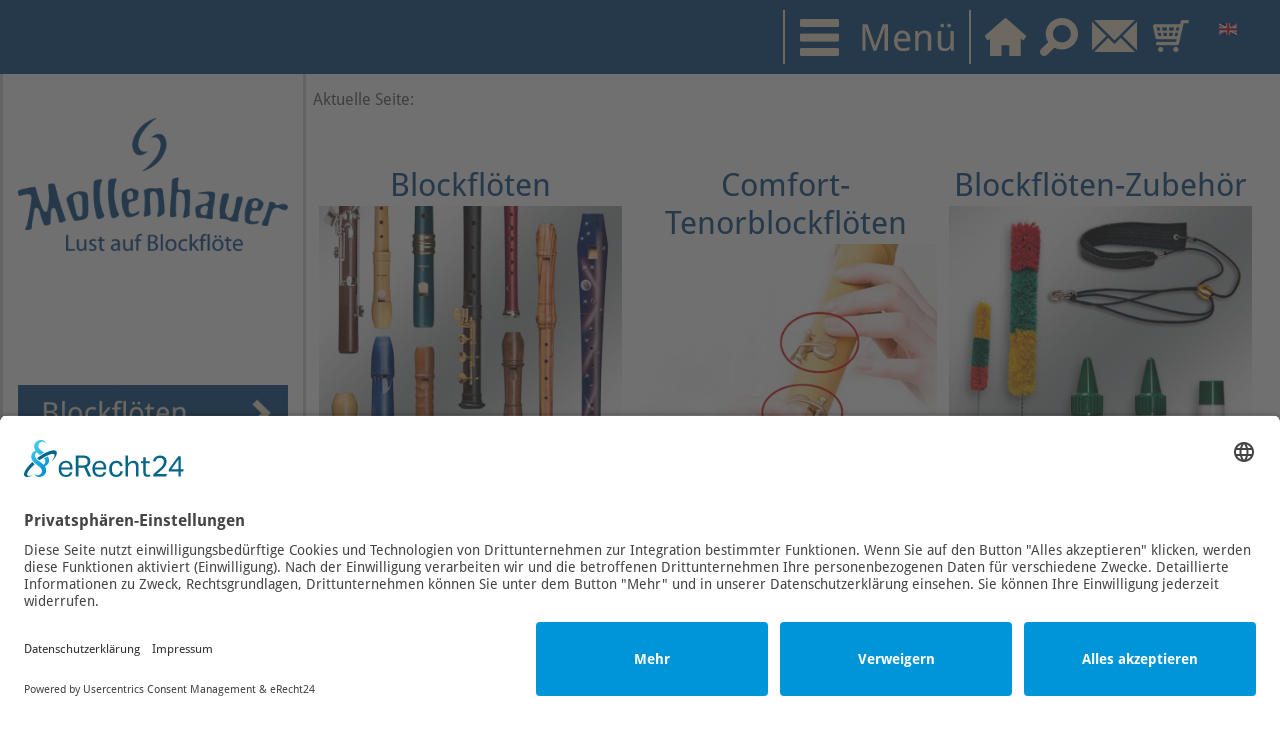

--- FILE ---
content_type: text/html; charset=utf-8
request_url: https://www.mollenhauer.com/component/virtuemart/?page=shop.browse&category_id=173&iccaldate=2022-3-1&start=10
body_size: 14478
content:
<!DOCTYPE html>
<!--[if IE 7 ]>    <html lang="de" class="isie ie7 oldie no-js"> <![endif]-->
<!--[if IE 8 ]>    <html lang="de" class="isie ie8 oldie no-js"> <![endif]-->
<!--[if IE 9 ]>    <html lang="de" class="isie ie9 no-js"> <![endif]-->
<!--[if (gt IE 9)|!(IE)]><!--> <html lang="de" class="no-js"> <!--<![endif]-->
<head><!--mollenhauerkategorieseite--><!--5.1.3--><!--27 js sources localized--><!--22 CSS sources localized-->
<link rel="preconnect" href="//app.eu.usercentrics.eu">
<link rel="preconnect" href="//api.eu.usercentrics.eu"
<link rel="preconnect" href="//sdp.eu.usercentrics.eu">
<link rel="preload" href="//app.eu.usercentrics.eu/browser-ui/latest/loader.js" as="script">
<link rel="preload" href="//sdp.eu.usercentrics.eu/latest/uc-block.bundle.js" as="script">
<script id="usercentrics-cmp" async data-eu-mode="true" data-settings-id="rX-lljeT" src="https://app.eu.usercentrics.eu/browser-ui/latest/loader.js"></script>
<script type="application/javascript" src="https://sdp.eu.usercentrics.eu/latest/uc-block.bundle.js"></script>
<base href="https://www.mollenhauer.com/component/virtuemart/" />
	<meta http-equiv="content-type" content="text/html; charset=utf-8" />
	<meta name="title" content="Willkommen bei Mollenhauer" />
	<meta name="viewport" content="width=device-width, initial-scale=1.0" />
	<meta name="description" content=". Read more" />
	<meta name="generator" content="Joomla! - Open Source Content Management" />
	<title>Willkommen bei Mollenhauer</title>
	<link href="https://www.mollenhauer.com/component/virtuemart/?Itemid=0" rel="canonical" />
	<link href="/favicon.ico" rel="shortcut icon" type="image/vnd.microsoft.icon" />
	<link href="https://www.mollenhauer.com/component/search/?page=shop.browse&amp;category_id=173&amp;iccaldate=2022-3-1&amp;format=opensearch" rel="search" title="Suchen Blockflöten von Mollenhauer: Große Auswahl an Instrumenten" type="application/opensearchdescription+xml" />
	<link href="/components/com_virtuemart/assets/css/vm-ltr-common.css?vmver=77a40542" rel="stylesheet" type="text/css" />
	<link href="/components/com_virtuemart/assets/css/vm-ltr-site.css?vmver=77a40542" rel="stylesheet" type="text/css" />
	<link href="/components/com_virtuemart/assets/css/chosen.css?vmver=77a40542" rel="stylesheet" type="text/css" />
	<link href="/components/com_virtuemart/assets/css/jquery.fancybox-1.3.4.css?vmver=77a40542" rel="stylesheet" type="text/css" />
	<link href="/plugins/system/jce/css/content.css?badb4208be409b1335b815dde676300e" rel="stylesheet" type="text/css" />
	<link href="/plugins/system/jcemediabox/css/jcemediabox.min.css?979511e85263de6d59b56526f2cb61d7" rel="stylesheet" type="text/css" />
	<link href="/media/com_icagenda/icicons/style.css?f261eca1c854f66fe0fcf2657e999c65" rel="stylesheet" type="text/css" />
	<link href="/plugins/system/maximenuckmobile/themes/default/maximenuckmobile.css" rel="stylesheet" type="text/css" />
	<link href="/media/plg_system_imageeffectck/css/imageeffectck.css?ver=2.2.7" rel="stylesheet" type="text/css" />
	<link href="/modules/mod_maximenuck/themes/css3megamenu/css/maximenuck.php?monid=mm_ck" rel="stylesheet" type="text/css" />
	<link href="/modules/mod_maximenuck/templatelayers/beez3-position12.css" rel="stylesheet" type="text/css" />
	<link href="/modules/mod_maximenuck/assets/maximenuresponsiveck.css" rel="stylesheet" type="text/css" />
	<link href="/modules/mod_maximenuck/themes/css3megamenu/css/maximenuck.php?monid=maximenuck224" rel="stylesheet" type="text/css" />
	<link href="/components/com_icagenda/themes/packs/ic_rounded/css/ic_rounded_module.css" rel="stylesheet" type="text/css" />
	<link href="/media/mod_languages/css/template.css?f261eca1c854f66fe0fcf2657e999c65" rel="stylesheet" type="text/css" />
	<link href="/cache/twojtoolbox/2jtoolboxcache_4165293e33e66974d626b4e2e4be366a.css" rel="stylesheet" type="text/css" />
	<style type="text/css">
#scrollToTop {
	cursor: pointer;
	font-size: 0.9em;
	position: fixed;
	text-align: center;
	z-index: 9999;
	-webkit-transition: background-color 0.2s ease-in-out;
	-moz-transition: background-color 0.2s ease-in-out;
	-ms-transition: background-color 0.2s ease-in-out;
	-o-transition: background-color 0.2s ease-in-out;
	transition: background-color 0.2s ease-in-out;

	background: #6d8aa5;
	color: #ffffff;
	border-radius: 0px;
	padding-left: 0px;
	padding-right: 0px;
	padding-top: 0px;
	padding-bottom: 0px;
	right: 15px; bottom: 3px;
}

#scrollToTop:hover {
	background: #bfd3e6;
	color: #ffffff;
}

#scrollToTop > img {
	display: block;
	margin: 0 auto;
}.mobilebarmaximenuck { display: none; }
	@media only screen and (max-width:640px){
    #maximenuck224 { display: none !important; }
    .mobilebarmaximenuck { display: block; }
	.hidemenumobileck {display: none !important;}
     }
div#mm_ck.maximenuckh ul div.floatck, div#mm_ck.maximenuckh ul li.maximenuck div.floatck { margin-top: 10px; } 
div#mm_ck.maximenuckh ul li.maximenuck.level1.parent > a:after, div#mm_ck.maximenuckh ul li.maximenuck.level1.parent > span.separator:after { border-top-color: #094885;color: #094885;display:block;position:absolute;} 
div#mm_ck.maximenuckh ul li.maximenuck.level1 li.maximenuck.parent > a:after, div#mm_ck.maximenuckh ul li.maximenuck.level1 li.maximenuck.parent > span.separator:after,
	div#mm_ck .maxipushdownck li.maximenuck.parent > a:after, div#mm_ck .maxipushdownck li.maximenuck.parent > span.separator:after { border-left-color: #094885;color: #094885;} 
div#mm_ck.maximenuckh ul { background: #ffffff;background-color: #ffffff;-moz-border-radius: 0px 0px 0px 0px;-webkit-border-radius: 0px 0px 0px 0px;border-radius: 0px 0px 0px 0px;border-top: none;border-right: none;border-bottom: none;border-left: none;text-align: center; } 
div#mm_ck.maximenuckh ul li.maximenuck.level1, div#mm_ck.maximenuckh ul li.maximenuck.level1.parent { margin-right: 10px;margin-left: 10px;background: #f7e9cc;background-color: #f7e9cc;-moz-border-radius: 0px 0px 0px 0px;-webkit-border-radius: 0px 0px 0px 0px;border-radius: 0px 0px 0px 0px; } 
div#mm_ck.maximenuckh ul li.maximenuck.level1 > a, div#mm_ck.maximenuckh ul li.maximenuck.level1 > span.separator { padding-top: 15px;padding-right: 50px;padding-bottom: 10px;padding-left: 50px; } 
div#mm_ck.maximenuckh ul li.maximenuck.level1 > a span.titreck, div#mm_ck.maximenuckh ul li.maximenuck.level1 > span.separator span.titreck { color: #094885;font-size: 1.4em;text-shadow: none; } 
div#mm_ck.maximenuckh ul li.maximenuck.level1.active { -moz-border-radius: 0px 0px 0px 0px;-webkit-border-radius: 0px 0px 0px 0px;border-radius: 0px 0px 0px 0px; } 
div#mm_ck.maximenuckh ul li.maximenuck.level1.active > a, div#mm_ck.maximenuckh ul li.maximenuck.level1.active > span.separator {  } 
div#mm_ck.maximenuckh ul li.maximenuck div.floatck, div#mm_ck.maximenuckh ul li.maximenuck div.floatck div.floatck,
div#mm_ck .maxipushdownck div.floatck { padding-top: 10px;padding-bottom: 15px;background: #ffffff;background-color: #ffffff; } 
div#mm_ck.maximenuckh ul li.maximenuck.level1 li.maximenuck > a span.titreck, div#mm_ck.maximenuckh ul li.maximenuck.level1 li.maximenuck > span.separator span.titreck, div#mm_ck li.maximenuck.maximenuflatlistck:not(.level1) span.titreck,
div#mm_ck .maxipushdownck li.maximenuck > a span.titreck, div#mm_ck .maxipushdownck li.maximenuck > span.separator span.titreck { color: #6f706f; } 
div#mm_ck.maximenuckh ul li.maximenuck.level2.active:not(.headingck), div#mm_ck.maximenuckh ul li.maximenuck.level2.parent.active:not(.headingck), div#mm_ck li.maximenuck.maximenuflatlistck.active:not(.level1):not(.headingck),
div#mm_ck ul.maximenuck li.maximenuck.level1 li.maximenuck:not(.headingck):hover, div#mm_ck li.maximenuck.maximenuflatlistck:hover:not(.level1):not(.headingck):hover,
div#mm_ck .maxipushdownck li.maximenuck:not(.headingck):hover { background: #f7e9cc;background-color: #f7e9cc; } 
div#mm_ck.maximenuckh ul li.maximenuck.level2.active:not(.headingck), div#mm_ck.maximenuckh ul li.maximenuck.level2.parent.active:not(.headingck), div#mm_ck li.maximenuck.maximenuflatlistck.active:not(.level1):not(.headingck),
div#mm_ck ul.maximenuck li.maximenuck.level1 li.maximenuck:not(.headingck):hover > a, div#mm_ck li.maximenuck.maximenuflatlistck:hover:not(.level1):not(.headingck):hover > a,
div#mm_ck .maxipushdownck li.maximenuck:not(.headingck):hover > a, div#mm_ck ul.maximenuck li.maximenuck.level1 li.maximenuck:not(.headingck):hover > span.separator, div#mm_ck li.maximenuck.maximenuflatlistck:hover:not(.level1):not(.headingck):hover > span.separator,
div#mm_ck .maxipushdownck li.maximenuck:not(.headingck):hover > span.separator {  } 
div#mm_ck.maximenuckh ul ul.maximenuck2 li.maximenuck > .separator,
div#mm_ck .maxipushdownck ul.maximenuck2 li.maximenuck > .separator { text-align: left !important; } @media screen and (max-width: 640px) {div#mm_ck ul.maximenuck li.maximenuck.nomobileck, div#mm_ck .maxipushdownck ul.maximenuck2 li.maximenuck.nomobileck { display: none !important; }}@media screen and (min-width: 641px) {div#mm_ck ul.maximenuck li.maximenuck.nodesktopck, div#mm_ck .maxipushdownck ul.maximenuck2 li.maximenuck.nodesktopck { display: none !important; }}@media screen and (max-width: 640px) {div#maximenuck224 ul.maximenuck li.maximenuck.nomobileck, div#maximenuck224 .maxipushdownck ul.maximenuck2 li.maximenuck.nomobileck { display: none !important; }}@media screen and (min-width: 641px) {div#maximenuck224 ul.maximenuck li.maximenuck.nodesktopck, div#maximenuck224 .maxipushdownck ul.maximenuck2 li.maximenuck.nodesktopck { display: none !important; }}
@media screen and (min-width:1201px){


}

@media screen and (min-width:769px) and (max-width:1200px){


}

@media screen and (min-width:481px) and (max-width:768px){


.ic_rounded.iccalendar table td .icevent a:hover,
.ic_rounded.iccalendar table td .icevent a:focus {
	border-radius:3px;
	background:#333;
}
.ic_rounded.iccalendar table td .icevent a:hover .bright,
.ic_rounded.iccalendar table td .icevent a:focus .bright {
	border-radius:3px;
	color:#fff;
	background:#333;
}
.ic_rounded.iccalendar table td .icmulti a:hover,
.ic_rounded.iccalendar table td .icevent a:focus {
	background:#333;
}
.ic_rounded.iccalendar table td .icmulti a:hover .bright,
.ic_rounded.iccalendar table td .icevent a:focus .bright {
	color:#fff;
	background:#333;
}


.ic_rounded .icnav .backic:hover,
.ic_rounded .icnav .nextic:hover,
.ic_rounded .icnav .backicY:hover,
.ic_rounded .icnav .nexticY:hover {
	color:#333333;
	background:none;
	cursor:pointer;
}
#ictip a.close:hover {
	color:black;
	background:none;
	cursor:pointer;
}
#ictip div.linkTo:hover {
	color:#000;
	background:#ddd;
	text-decoration:none;
	border-radius:3px;
}
#ictip a:hover {
	background:none;
}

}

@media screen and (max-width:480px){



	#ictip a.close {
		padding-right:15px;
	}

}
div.mod_search94 input[type="search"]{ width:auto; }.pbck-container { max-width: 1000px}@media only screen and (min-width:1281px){
.ckhide5 { display: none !important; } 
.ckstack5 > .inner { display: block; }
.ckstack5 > .inner > .blockck { float: none !important; width: auto !important; display: block; margin-left: 0 !important;}
}@media only screen and (max-width:1280px) and (min-width:1025px){
.ckhide4 { display: none !important; } 
.ckstack4 > .inner { display: block; }
.ckstack4 > .inner > .blockck { float: none !important; width: auto !important; display: block; margin-left: 0 !important;}
}@media only screen and (max-width:1024px) and (min-width:769px){
.ckhide3 { display: none !important; } 
.ckstack3 > .inner { display: block; }
.ckstack3 > .inner > .blockck { float: none !important; width: auto !important; display: block; margin-left: 0 !important;}
}@media only screen and (max-width:768px) and (min-width:421px){
.ckhide2 { display: none !important; } 
.ckstack2 > .inner { display: block; }
.ckstack2 > .inner > .blockck { float: none !important; width: auto !important; display: block; margin-left: 0 !important;}
}@media only screen and (max-width:420px){
.ckhide1 { display: none !important; } 
.ckstack1 > .inner { display: block; }
.ckstack1 > .inner > .blockck { float: none !important; width: auto !important; display: block; margin-left: 0 !important;}
}
	</style>
	<script type="application/json" class="joomla-script-options new">{"csrf.token":"b39158d5c088834ec9d464221a8c3e7e","system.paths":{"root":"","base":""}}</script>
	<script src="/templates/mollenhauerstartseite/js/jquery-1.8.min.js" type="text/javascript"></script>
	<script src="/plugins/system/jqueryeasy/jquerynoconflict.js" type="text/javascript"></script>
	<script src="/media/system/js/mootools-core.js?f261eca1c854f66fe0fcf2657e999c65" type="text/javascript"></script>
	<script src="/media/system/js/core.js?f261eca1c854f66fe0fcf2657e999c65" type="text/javascript"></script>
	<script src="/media/system/js/mootools-more.js?f261eca1c854f66fe0fcf2657e999c65" type="text/javascript"></script>
	
	
	
	<script src="/media/plg_system_sl_scrolltotop/js/scrolltotop_mt.js" type="text/javascript"></script>
	<script src="/components/com_virtuemart/assets/js/jquery-ui.min.js?vmver=1.9.2" type="text/javascript"></script>
	<script src="/components/com_virtuemart/assets/js/jquery.ui.autocomplete.html.js" type="text/javascript"></script>
	
	<script src="/components/com_virtuemart/assets/js/vmsite.js?vmver=77a40542" type="text/javascript"></script>
	
	<script src="/components/com_virtuemart/assets/js/vmprices.js?vmver=77a40542" type="text/javascript"></script>
	<script src="/components/com_virtuemart/assets/js/fancybox/jquery.fancybox-1.3.4.pack.js?vmver=1.3.4" type="text/javascript"></script>
	<script src="/components/com_virtuemart/assets/js/dynupdate.js?vmver=77a40542" type="text/javascript"></script>
	<script src="/plugins/system/jcemediabox/js/jcemediabox.min.js?979511e85263de6d59b56526f2cb61d7" type="text/javascript"></script>
	<script src="/plugins/system/maximenuckmobile/assets/maximenuckmobile.js" type="text/javascript"></script>
	<script src="/media/plg_system_imageeffectck/js/imageeffectck.js" type="text/javascript"></script>
	<script src="/media/jui/js/jquery.ui.core.min.js?f261eca1c854f66fe0fcf2657e999c65" type="text/javascript"></script>
	<script src="/media/jui/js/bootstrap.min.js?f261eca1c854f66fe0fcf2657e999c65" type="text/javascript"></script>
	<script src="/modules/mod_iccalendar/js/jQuery.highlightToday.min.js" type="text/javascript"></script>
	<!--[if lt IE 9]><script src="/media/system/js/html5fallback.js?f261eca1c854f66fe0fcf2657e999c65" type="text/javascript"></script><![endif]-->
	<script src="/cache/twojtoolbox/2jtoolboxcache_abc3ea1875cc1682dc24df15cc1ba3c7.js" type="text/javascript"></script>
	<script type="text/javascript">
document.addEvent('domready', function() {
	new Skyline_ScrollToTop({
		'image':		'/images/topbutton.jpg',
		'text':			'',
		'title':		'',
		'className':	'scrollToTop',
		'duration':		1500,
		'transition':	Fx.Transitions.Expo.easeInOut
	});
});//<![CDATA[ 
if (typeof Virtuemart === "undefined"){
	var Virtuemart = {};}
var vmSiteurl = 'https://www.mollenhauer.com/' ;
Virtuemart.vmSiteurl = vmSiteurl;
var vmLang = '&lang=de';
Virtuemart.vmLang = vmLang; 
var vmLangTag = 'de';
Virtuemart.vmLangTag = vmLangTag;
var Itemid = "";
Virtuemart.addtocart_popup = "1" ; 
var vmCartError = Virtuemart.vmCartError = "Beim Aktualisieren Ihres Warenkorbes ist ein Fehler aufgetreten.";
var usefancy = true; //]]>
jQuery(document).ready(function(){WfMediabox.init({"base":"\/","theme":"standard","width":"","height":"","lightbox":0,"shadowbox":0,"icons":1,"overlay":1,"overlay_opacity":0.8,"overlay_color":"#000000","transition_speed":500,"close":2,"scrolling":"fixed","labels":{"close":"Close","next":"Next","previous":"Previous","cancel":"Cancel","numbers":"{{numbers}}","numbers_count":"{{current}} of {{total}}","download":"Download"}});});jQuery(document).ready(function($){
                    $('#maximenuck224').MobileMaxiMenu({usemodules : 0,container : 'menucontainer',showdesc : 0,showlogo : 0,useimages : 0,menuid : 'maximenuck224',showmobilemenutext : 'none',mobilemenutext : '',mobilebackbuttontext : 'Back',displaytype : 'accordion',menubarbuttoncontent : '',topbarbuttoncontent : '',uriroot : '',displayeffect : 'normal',menuwidth : '300',openedonactiveitem : '1'});});
	</script>

<link rel='stylesheet' href='/templates/mollenhauerkategorieseite/css/droidsans.css' type='text/css' />
<link rel="stylesheet" href="/templates/system/css/system.css" type="text/css" />
<link rel="stylesheet" href="/templates/system/css/general.css" type="text/css" />
<link rel="stylesheet" href="/templates/mollenhauerkategorieseite/css/template_jmgdgf.css" type="text/css" />
<meta content='width=device-width, initial-scale=1.0, maximum-scale=3.0, user-scalable=yes' name='viewport' />

<script src="/templates/mollenhauerkategorieseite/js/m3-script.js"></script>
<script type="text/javascript">MagicSlideshow.options['onready']=function(id){ if (id=='zoom-slideshow') MagicZoomPlus.refresh(); }</script>
<link href="/favicon.ico" rel="shortcut icon" />
<link rel="apple-touch-icon" sizes="57x57" href="/apple-icon-57x57.png">
<link rel="apple-touch-icon" sizes="60x60" href="/apple-icon-60x60.png">
<link rel="apple-touch-icon" sizes="72x72" href="/apple-icon-72x72.png">
<link rel="apple-touch-icon" sizes="76x76" href="/apple-icon-76x76.png">
<link rel="apple-touch-icon" sizes="114x114" href="/apple-icon-114x114.png">
<link rel="apple-touch-icon" sizes="120x120" href="/apple-icon-120x120.png">
<link rel="apple-touch-icon" sizes="144x144" href="/apple-icon-144x144.png">
<link rel="apple-touch-icon" sizes="152x152" href="/apple-icon-152x152.png">
<link rel="apple-touch-icon" sizes="180x180" href="/apple-icon-180x180.png">
<link rel="icon" type="image/png" sizes="192x192"  href="/android-icon-192x192.png">
<link rel="icon" type="image/png" sizes="32x32" href="/favicon-32x32.png">
<link rel="icon" type="image/png" sizes="96x96" href="/favicon-96x96.png">
<link rel="icon" type="image/png" sizes="16x16" href="/favicon-16x16.png">
<link rel="manifest" href="/manifest.json">
<meta name="msapplication-TileColor" content="#ffffff">
<meta name="msapplication-TileImage" content="/ms-icon-144x144.png">
<meta name="theme-color" content="#ffffff">
<link rel="alternate" hreflang="en" href="http://www.mollenhauer.com/en/" /> 
  <link href="/media/plg_system_jmgdisablegooglefont/assets/css/collect.css" rel="stylesheet" type="text/css" />
</head>
<body>
<div id="top">
	<div id="topwrap">
		<div class="menu-divider"></div>
		<div id="magic_scroll_zoom_noshow"><a href="/"><img src="/templates/mollenhauerkategorieseite/images/de/menu-button.png"></a></div>
		<div id="menue-icon"><a id="menubutton"><img src="/templates/mollenhauerkategorieseite/images/de/menu-button.png"></a></div>
		<div class="menu-divider"></div>
		<div id="home"><a href="/de"><img src="/templates/mollenhauerkategorieseite/images/de/home.png"></a></div>
		<div id="such_img"><a id="searchbutton"><img src="/templates/mollenhauerkategorieseite/images/de/search.png"/></a></div>
		<div id="such_toggeling">
			<div id="togglewrap">
				<div class="search__top_search mod_search94">
	<form action="/component/virtuemart/" method="post" class="form-inline" role="search">
		<label for="mod-search-searchword94" class="element-invisible">Suche</label> <input name="searchword" id="mod-search-searchword94" maxlength="200"  class="inputbox search-query input-medium" type="search" size="25" placeholder="Suchbegriff eingeben..." /> <button class="button btn btn-primary" onclick="this.form.searchword.focus();">Go</button>		<input type="hidden" name="task" value="search" />
		<input type="hidden" name="option" value="com_search" />
		<input type="hidden" name="Itemid" value="" />
	</form>
</div>

			</div>
		</div>
		<div id="contact"><a href="/kontaktformular#content"><img src="/templates/mollenhauerkategorieseite/images/de/contact.png"></a></div>
		<div id="warenkorb"><a href="https://www.mollenhauer.com/shop/" target="_blank"><img src="/templates/mollenhauerstartseite/images/warenkorb-small.png" alt="contact" /></a></div>
		<div class="divider"></div>
		<div id="language"><div class="mod-languages">

	<ul class="lang-inline" dir="ltr">
									<li>
			<a href="/en/">
												<img src="/media/mod_languages/images/en.gif" alt="English (UK)" title="English (UK)" />										</a>
			</li>
				</ul>

</div>
</div>
		<div id="suchbox"></div>
	</div>
</div>
<div id="mainpart">
	<div id="mainpartwrap">
		<div id="leftbar">
			<div id="logo"><a href="/de"><img src="/templates/mollenhauerkategorieseite/images/de/logo.png"></a></div>
			<div id="produktfinder">
				<div id="blockfloeten"><a href="/katalog/blockfloeten"><img src="/templates/mollenhauerstartseite/images/de/blockfloeten.jpg"></a></div>
				<!--<div id="zubehoer"><a href="/"><img src="/templates/mollenhauerstartseite/images//zubehoer.jpg"></a></div>-->
				<div id="zubehoer"><a href="/wissenswert/wir-ueber-uns-seite#content"><img src="/templates/mollenhauerstartseite/images/de/wir-ueber-uns.png" alt="zubehoer" /></a></div>
				<div id="service"><a href="/service#content"><img src="/templates/mollenhauerkategorieseite/images/de/service.jpg"></a></div>
				<div id="faq"><a href="/service/haeufig-gestellte-fragen#content"><img src="/templates/mollenhauerkategorieseite/images/de/faq.jpg"></a></div>
				<div id="grifftabellen"><a href="/service/grifftabellen#content"><img src="/templates/mollenhauerkategorieseite/images/de/grifftabellen.jpg"></a></div>
			</div>
			<div id="haendlersuche">
				<a href="/service/haendlersuche#content"><img src="/templates/mollenhauerkategorieseite/images/de/haendlersuche.png" border="0"></a>
			</div>
			<div id="windkanal">
				<span class="big-headline"><? echo $language_vars["windkanal"]; ?></span><br>
				<? echo $language_vars["windkanal_text"]; ?>
				<div class="moduletable"><div  id="twoj_slider_block_id1" class="twoj_slider_block twoj_newsslider_theme1 twoj_slider_block_contain_centerbottom" style="overflow: hidden; position: relative; padding-top: 0px; padding-left: 0px; padding-right: 0px; padding-bottom: 0px; z-index:10000; width: 100%; height: 530px; "><div id="twoj_slider_position_centerbottom_id1" class="twoj_slider_position_centerbottom twoj_slider_position_block" style="visibility: hidden; z-index:10007;"><div id="twoj_slider_menu_id1" class="twoj_slider_menu" style="display:none;z-index:4"><div class="twoj_slider_menu_link" style="text-indent: -9999px; z-index:5;">1</div><div class="twoj_slider_menu_link" style="text-indent: -9999px; z-index:5;">2</div><div class="twoj_slider_menu_link" style="text-indent: -9999px; z-index:5;">3</div><div class="twoj_slider_menu_link" style="text-indent: -9999px; z-index:5;">4</div></div></div><div  id="twoj_slider_outter_id1"  class="twoj_slider_outter"  style=" z-index:1; margin:0; padding:0;"><div class="twoj_slider_inner_ul" id="twoj_slider_inner_ul_id1" style="z-index:2;">
<div class="twoj_slider_inner_li" style="z-index:3;"><p><img src="/images/stories/Images/windkanal-titel/Windkanal-2021-1-Titel.jpg" alt="Windkanal 2021 1 Titel" width="347" height="483" style="display: block; margin-left: auto; margin-right: auto;" /></p> </div>

<div class="twoj_slider_inner_li" style="z-index:3;"><p><a href="https://www.windkanal.de"><img src="/images/stories/Images/windkanal-titel/Windkanal-2019-2-Titelbild.jpg" alt="Windkanal 2019 2 Titelbild" width="347" height="479" style="display: block; margin-left: auto; margin-right: auto;" /></a></p> </div>

<div class="twoj_slider_inner_li" style="z-index:3;"><p><a href="https://www.windkanal.de"><img src="/images/stories/Images/windkanal-titel/Windkanal-2022-1-Titelbild.jpg" alt="Windkanal 2022 1 Titelbild" width="347" height="479" style="display: block; margin-left: auto; margin-right: auto;" /></a></p> </div>

<div class="twoj_slider_inner_li" style="z-index:3;"><p><a href="https://www.windkanal.de"><img src="/images/stories/Images/windkanal-titel/Windkanal-2021-3-1_-_Kopie.jpg" alt="Windkanal 2021 3 1 Kopie" width="347" height="479" style="display: block; margin-left: auto; margin-right: auto;" /></a></p> </div>
</div></div><div id="twoj_slider_pause_block_id1" style="display:none;">[pause]</div></div><script language="JavaScript" type="text/javascript"> 
					<!--//<![CDATA[
					
					emsajax(document).ready(function(){ emsajax("#twoj_slider_block_id1").twoJSlider({uniqid : 1 ,zindex : 10020 ,horiz : 1 ,col : 	1 ,fade : 0 ,effect: 'swing' ,show_pause: 0 ,tdelay: 20000 ,timer: 1 ,duration: 2500 ,debug : 0}); });
					//]]>-->
					</script></div>
			</div>
			<div id="wissenswert">
				<? echo $language_vars["wissenswert"]; ?>
				<div id="linksammlung"><ul class="nav menu mod-list">
<li class="item-601"><a href="/wissenswert#acc1" >Einspielen &amp; Pflege</a></li><li class="item-602"><a href="/wissenswert#acc2" >Ölen - genau erklärt</a></li><li class="item-603"><a href="/wissenswert#acc3" >Antikondens</a></li><li class="item-604"><a href="/wissenswert#acc4" >Holzarten</a></li><li class="item-605"><a href="/wissenswert#acc5" >Blockflötentypen</a></li><li class="item-606"><a href="/wissenswert#acc6" >Griffweisen</a></li><li class="item-608"><a href="/wissenswert/wir-ueber-uns#content" >Mollenhauer Team</a></li><li class="item-609"><a href="/wissenswert#acc9" >Firmengeschichte</a></li><li class="item-818"><a href="/wissenswert#acc10" >Die Comfort-Tenöre</a></li></ul>
<!-- iCagenda - Calendar --><div tabindex="0" id="ic-calendar-242" class="">
<!-- Calendar -->


<div class="ic_rounded iccalendar " style=" background-color: transparent; background-image: none;" id="242"><div id="mod_iccalendar_242">
			<div class="icagenda_header"><p>Kalender</p>
			</div><div class="icnav"><a id="ic-prev-year" class="backicY icagendabtn_242" href="https://www.mollenhauer.com/component/virtuemart/?page=shop.browse&amp;category_id=173&amp;start=10&amp;iccaldate=2021-03-1" rel="nofollow"><span style="height: 1px; width: 1px; position: absolute; overflow: hidden; top: -10px;" title="">Vorheriges Jahr</span><span class="iCicon iCicon-backicY"></span></a><a id="ic-prev-month" class="backic icagendabtn_242" href="https://www.mollenhauer.com/component/virtuemart/?page=shop.browse&amp;category_id=173&amp;start=10&amp;iccaldate=2022-2-1" rel="nofollow"><span style="height: 1px; width: 1px; position: absolute; overflow: hidden; top: -10px;" title="">Vorheriger Monat</span><span class="iCicon iCicon-backic"></span></a><a id="ic-next-year" class="nexticY icagendabtn_242" href="https://www.mollenhauer.com/component/virtuemart/?page=shop.browse&amp;category_id=173&amp;start=10&amp;iccaldate=2023-03-1" rel="nofollow"><span style="height: 1px; width: 1px; position: absolute; overflow: hidden; top: -10px;" title="">Nächstes Jahr</span><span class="iCicon iCicon-nexticY"></span></a><a id="ic-next-month" class="nextic icagendabtn_242" href="https://www.mollenhauer.com/component/virtuemart/?page=shop.browse&amp;category_id=173&amp;start=10&amp;iccaldate=2022-4-1" rel="nofollow"><span style="height: 1px; width: 1px; position: absolute; overflow: hidden; top: -10px;" title="">Nächstes Monat</span><span class="iCicon iCicon-nextic"></span></a><div class="titleic">März 2022</div></div><div style="clear:both"></div>
			<table id="icagenda_calendar" class="ic-table" style="width:100%;">
				<thead>
					<tr>
						<th style="width:14.2857143%;background: ;">Mo</th>
						<th style="width:14.2857143%;background: ;">Di</th>
						<th style="width:14.2857143%;background: ;">Mi</th>
						<th style="width:14.2857143%;background: ;">Do</th>
						<th style="width:14.2857143%;background: ;">Fr</th>
						<th style="width:14.2857143%;background: ;">Sa</th>
						<th style="width:14.2857143%;background: ;">So</th>
					</tr>
				</thead>
		<tr><td colspan="1"></td><td style="background: ;">
<!-- Module Calendar Day Pop-up -->

	<div class="no-event style_Day" data-cal-date="2022-03-01">
		1	</div>
</td><td style="background: ;">
<!-- Module Calendar Day Pop-up -->

	<div class="no-event style_Day" data-cal-date="2022-03-02">
		2	</div>
</td><td style="background: ;">
<!-- Module Calendar Day Pop-up -->

	<div class="no-event style_Day" data-cal-date="2022-03-03">
		3	</div>
</td><td style="background: ;">
<!-- Module Calendar Day Pop-up -->

	<div class="no-event style_Day" data-cal-date="2022-03-04">
		4	</div>
</td><td style="background: ;">
<!-- Module Calendar Day Pop-up -->

	<div class="no-event style_Day" data-cal-date="2022-03-05">
		5	</div>
</td><td style="background: ;">
<!-- Module Calendar Day Pop-up -->

	<div class="no-event style_Day" data-cal-date="2022-03-06">
		6	</div>
</td><tr><td style="background: ;">
<!-- Module Calendar Day Pop-up -->

	<div class="no-event style_Day" data-cal-date="2022-03-07">
		7	</div>
</td><td style="background: ;">
<!-- Module Calendar Day Pop-up -->

	<div class="no-event style_Day" data-cal-date="2022-03-08">
		8	</div>
</td><td style="background: ;">
<!-- Module Calendar Day Pop-up -->

	<div class="no-event style_Day" data-cal-date="2022-03-09">
		9	</div>
</td><td style="background: ;">
<!-- Module Calendar Day Pop-up -->

	<div class="no-event style_Day" data-cal-date="2022-03-10">
		10	</div>
</td><td style="background: ;">
<!-- Module Calendar Day Pop-up -->

	<div class="no-event style_Day" data-cal-date="2022-03-11">
		11	</div>
</td><td style="background: ;">
<!-- Module Calendar Day Pop-up -->

	<div class="no-event style_Day" data-cal-date="2022-03-12">
		12	</div>
</td><td style="background: ;">
<!-- Module Calendar Day Pop-up -->

	<div class="no-event style_Day" data-cal-date="2022-03-13">
		13	</div>
</td><tr><td style="background: ;">
<!-- Module Calendar Day Pop-up -->

	<div class="no-event style_Day" data-cal-date="2022-03-14">
		14	</div>
</td><td style="background: ;">
<!-- Module Calendar Day Pop-up -->

	<div class="no-event style_Day" data-cal-date="2022-03-15">
		15	</div>
</td><td style="background: ;">
<!-- Module Calendar Day Pop-up -->

	<div class="no-event style_Day" data-cal-date="2022-03-16">
		16	</div>
</td><td style="background: ;">
<!-- Module Calendar Day Pop-up -->

	<div class="no-event style_Day" data-cal-date="2022-03-17">
		17	</div>
</td><td style="background: ;">
<!-- Module Calendar Day Pop-up -->

	<div class="no-event style_Day" data-cal-date="2022-03-18">
		18	</div>
</td><td style="background: ;">
<!-- Module Calendar Day Pop-up -->

	<div class="no-event style_Day" data-cal-date="2022-03-19">
		19	</div>
</td><td style="background: ;">
<!-- Module Calendar Day Pop-up -->

	<div class="no-event style_Day" data-cal-date="2022-03-20">
		20	</div>
</td><tr><td style="background: ;">
<!-- Module Calendar Day Pop-up -->

	<div class="no-event style_Day" data-cal-date="2022-03-21">
		21	</div>
</td><td style="background: ;">
<!-- Module Calendar Day Pop-up -->

	<div class="no-event style_Day" data-cal-date="2022-03-22">
		22	</div>
</td><td style="background: ;">
<!-- Module Calendar Day Pop-up -->

	<div class="no-event style_Day" data-cal-date="2022-03-23">
		23	</div>
</td><td style="background: ;">
<!-- Module Calendar Day Pop-up -->

	<div class="no-event style_Day" data-cal-date="2022-03-24">
		24	</div>
</td><td style="background: ;">
<!-- Module Calendar Day Pop-up -->

	<div class="no-event style_Day" data-cal-date="2022-03-25">
		25	</div>
</td><td style="background: ;">
<!-- Module Calendar Day Pop-up -->

	<div class="no-event style_Day" data-cal-date="2022-03-26">
		26	</div>
</td><td style="background: ;">
<!-- Module Calendar Day Pop-up -->

	<div class="no-event style_Day" data-cal-date="2022-03-27">
		27	</div>
</td><tr><td style="background: ;">
<!-- Module Calendar Day Pop-up -->

	<div class="no-event style_Day" data-cal-date="2022-03-28">
		28	</div>
</td><td style="background: ;">
<!-- Module Calendar Day Pop-up -->

	<div class="no-event style_Day" data-cal-date="2022-03-29">
		29	</div>
</td><td style="background: ;">
<!-- Module Calendar Day Pop-up -->

	<div class="no-event style_Day" data-cal-date="2022-03-30">
		30	</div>
</td><td style="background: ;">
<!-- Module Calendar Day Pop-up -->

	<div class="no-event style_Day" data-cal-date="2022-03-31">
		31	</div>
</td><td colspan="3"></td></tr></table></div></div>
</div>
<script type="text/javascript">
(function($){
	if ($('.spanEv:visible').length !== 0) {
		return false;
	}
	var icmouse = 'mouseover';
	var mouseout = '1';
	var icclasstip = '.icevent a';
	var icclass = '.iccalendar';
	var position = 'left';
	var posmiddle = 'top';
	var modid = '242';
	var modidid = '#242';
	var icagendabtn = '.icagendabtn_242';
	var mod_iccalendar = '#mod_iccalendar_242';
	var template = '.ic_rounded';
	var loading = 'Ladevorgang...';
	var closetxt = 'Schließen';
	var tip_type = '1';
	var tipwidth = 390;
	var smallwidththreshold = 481;
	var verticaloffset = 25;
	var css_position = '';
	var mobile_min_width = 320;
	var extra_css = '';

	$(document).on('click touchend', icagendabtn, function(e){		e.preventDefault();

		url=$(this).attr('href');

		$(modidid).html('<\div class="icloading_box"><\div style="text-align:center;">' + loading + '<\/div><\div class="icloading_img"><\/div><\/div>').load(url + ' ' + mod_iccalendar, function(){$('#mod_iccalendar_242').highlightToday();});

	});

	// Calendar Keyboard Accessibility (experimental, since 3.5.14)
	if (typeof first_mod === 'undefined') {
		$i = '1';
		first_mod = modid;
		first_nb = $i;
		nb_mod = $i;
	} else {
		$i = (typeof $i === 'undefined') ? '2' : ++$i;
		nb_mod = $i;
	}

	$('#ic-calendar-'+modid).addClass('ic-'+nb_mod);

	$(document).keydown(function(e){

		// ctrl+alt+C : focus on first Calendar module
		// REMOVE: Polish language conflict, alt+C Ć
//		if (e.ctrlKey && e.altKey && e.keyCode == 67) {
//			$('#ic-calendar-'+first_mod).focus();
//		}

		// ctrl+alt+N : focus on Next calendar module
		if (e.ctrlKey && e.altKey && e.keyCode == 78) {
			if ($('#ic-calendar-'+modid).is(':focus')) {
				activ = $('#ic-calendar-'+modid).attr('class');
				act = activ.split('-');
				act = act[1];
				next = ++act;
			}
			mod_class = $('#ic-calendar-'+modid).attr('class');
			if ($('.ic-'+next).length == 0) next = 1;
			if (mod_class == 'ic-'+next) $('.ic-'+next).focus();
		}

		// On focused calendar module
		if ($('#ic-calendar-'+modid).is(':focus')){
			switch (e.keyCode) {
				case 37:
					// Left arrow pressed
					url = $('#ic-calendar-'+modid+' #ic-prev-month').attr('href');
					break;
				case 38:
					// Top arrow pressed
					url = $('#ic-calendar-'+modid+' #ic-next-year').attr('href');
					break;
				case 39:
					// Right arrow pressed
					url = $('#ic-calendar-'+modid+' #ic-next-month').attr('href');
					break;
				case 40:
					// Top arrow pressed
					url = $('#ic-calendar-'+modid+' #ic-prev-year').attr('href');
					break;
			}

			if ((!e.shiftKey && (e.keyCode == 37 || e.keyCode == 39)) ||
				(e.shiftKey && (e.keyCode == 38 || e.keyCode == 40))) {
				$(modidid).html('<\div class="icloading_box"><\div style="text-align:center;">' + loading + '<\/div><\div class="icloading_img"><\/div><\/div>').load(url + ' ' + mod_iccalendar, function(){$('#mod_iccalendar_242').highlightToday();});
			}

//			if ($(modidid+' '+icclasstip).is(':focus') && e.keyCode == 13){
//				var icmouse = "click";
//			}
		}
	});

	if (tip_type=='2') {	$(document).on(icmouse, this, function(e){
		e.preventDefault();

		$(".iCaTip").tipTip({maxWidth: "400", defaultPosition: "top", edgeOffset: 1, activation:"hover", keepAlive: true});
	});
	}

	if (tip_type=='1') {		$view_width=$(window).width();		if($view_width<smallwidththreshold){			icmouse='click touchend';
		}

		$(document).on(icmouse, modidid+' '+icclasstip, function(e){
			$view_height=$(window).height();			$view_width=$(window).width();			e.preventDefault();
			$('#ictip').remove();
			$parent=$(this).parent();
			var tip = $($parent).children(modidid+' .spanEv').html();
			tip = tip.replace(/<icscript>/g,'<script>');
			var $tip = tip.replace(/<\/icscript>/g,'<\/script>');

			if ($view_width < smallwidththreshold)
			{
								css_position = 'fixed';
				$width_px = Math.max(mobile_min_width,$view_width); 				$width = '100%';
				$pos = '0px';
				$top = '0px';
				extra_css='border:0;border-radius:0;height:100%;box-shadow:none;margin:0px;padding:10px;min-width:'+mobile_min_width+'px;overflow-y:scroll;padding:0;';			}
			else
			{
				css_position = 'absolute';
				$width_px = Math.min($view_width, tipwidth);
				$width = $width_px+'px';

								switch(position) {
					case 'left':
						$pos=Math.max(0,$(modidid).offset().left-$width_px-10)+'px';
						break;
					case 'right':
						$pos=Math.max(0,Math.min($view_width-$width_px,$(modidid).offset().left+$(modidid).width()+10))+'px';
						break;
					default:						$pos=Math.ceil(($view_width-$width_px)/2)+'px';
						break;
				}

								if (posmiddle === 'top')
				{
					$top = Math.max(0,$(modidid).offset().top-verticaloffset)+'px';				}
				else
				{
					$top = Math.max(0,$(modidid).offset().top+$(modidid).height()-verticaloffset)+'px';				}
			}


			$('body').prepend('<\div style="display:block; position:'+css_position+'; width:'+$width+'; left:'+$pos+'; top:'+$top+';'+extra_css+'" id="ictip"> '+$(this).parent().children('.date').html()+'<a class="close" style="cursor: pointer;"><\div style="display:block; width:auto; height:50px; text-align:right;">' + closetxt + '<\/div></a><span class="clr"></span>'+$tip+'<\/div>');

			// Tooltip Keyboard Accessibility (experimental, since 3.5.14)
			$(document).keydown(function(e){
				//	Shift : focus on tooltip events
				if ($('.icevent a').is(':focus') && e.keyCode == 16){
					$('.ictip-event a').focus();
				}
				//	esc : close tooltip
				if (($('.ictip-event a').is(':focus') || $('.icevent a').is(':focus')) && e.keyCode == 27){
					e.preventDefault();
					$('#ictip').remove();
				}
			});

			// Close Tooltip
			$(document).on('click touchend', '.close', function(e){
				e.preventDefault();
				$('#ictip').remove();
			});

			if (mouseout == '1')
			{
				$('#ictip')
					.mouseout(function() {
//						$( "div:first", this ).text( "mouse out" );
						$('#ictip').stop(true).fadeOut(300);
					})
					.mouseover(function() {
//						$( "div:first", this ).text( "mouse over" );
						$('#ictip').stop(true).fadeIn(300);
					});
			}
		});
	}

}) (jQuery);
</script>
</div>
			</div>
		</div>
		<div id="contentwrap">
			<a name="content"></a>
			<div id="breadcrumb"><div aria-label="Navigationspfad" role="navigation">
	<ul itemscope itemtype="https://schema.org/BreadcrumbList" class="breadcrumb">
					<li>
				Aktuelle Seite: &#160;
			</li>
		
			</ul>
</div>
</div>
			<div id="inhalt">
				<div id="system-message-container">
	</div>

				 <div class="category-view"> <h1></h1>
<div class="category_description">
	</div>

<div class="category-view">

  <div class="row">
            <div class="category floatleft width33 vertical-separator">
      <div class="spacer">
        <h2>
          <a href="/katalog/blockfloeten" title="Blockflöten"  >
          Blockflöten          <br />
          <img  class="browseCategoryImage"  loading="lazy"  src="/images/stories/virtuemart/category/resized/Shop-Boxen-ModelleMol-360x3603_360x400.jpg"  alt="Blockflöten: Mollenhauer"  />          </a>
        </h2>
      </div>
    </div>
	        <div class="category floatleft width33 vertical-separator">
      <div class="spacer">
        <h2>
          <a href="/katalog/comfort-tenorblockfloeten" title="Comfort-Tenorblockflöten"  >
          Comfort-Tenorblockflöten          <br />
          <img  class="browseCategoryImage"  loading="lazy"  src="/images/stories/virtuemart/category/resized/Comfort-Tenor-Blockfloete-Griff8_360x400.jpg"  alt="Comfort-Tenor Blockflöten"  />          </a>
        </h2>
      </div>
    </div>
	        <div class="category floatleft width33 ">
      <div class="spacer">
        <h2>
          <a href="/katalog/blockfloeten-zubehoer" title="Blockflöten-Zubehör"  >
          Blockflöten-Zubehör          <br />
          <img  class="browseCategoryImage"  loading="lazy"  src="/images/stories/virtuemart/category/resized/Shop-Boxen-Pflege-360x3608_360x400.jpg"  alt="Blockflöten Zubehör von Mollenhauer"  />          </a>
        </h2>
      </div>
    </div>
	        <div class="clear"></div>
	</div>
		    </div><div class="browse-view">

<div class="orderby-displaynumber">
	<div class="floatleft vm-order-list">
		<div class="orderlistcontainer"><div class="title">Sortiert nach</div><div class="activeOrder"><a title=" +/-" href="/component/virtuemart/?language=de-DE&keyword=&dir=DESC&start=10">Artikelnummer  +/-</a></div></div>		 <div class="orderlistcontainer"><div class="title">Hersteller: </div><div class="Order"> Mollenhauer</div></div><div class="clear"></div>	</div>
	<div class="vm-pagination vm-pagination-top">
		<ul><li class="pagination-start"><a  title="Start" href="/component/virtuemart/?page=shop.browse&amp;category_id=173&amp;iccaldate=2022-3-1&amp;start=0" class="pagenav">Start</a></li><li class="pagination-prev"><a rel="prev" title="Zurück" href="/component/virtuemart/?page=shop.browse&amp;category_id=173&amp;iccaldate=2022-3-1&amp;start=5" class="pagenav">Zurück</a></li><li><a  title="1" href="/component/virtuemart/?page=shop.browse&amp;category_id=173&amp;iccaldate=2022-3-1&amp;start=0" class="pagenav">1</a></li><li><a  title="2" href="/component/virtuemart/?page=shop.browse&amp;category_id=173&amp;iccaldate=2022-3-1&amp;start=5" class="pagenav">2</a></li><li><span class="pagenav">3</span></li><li><a  title="4" href="/component/virtuemart/?page=shop.browse&amp;category_id=173&amp;iccaldate=2022-3-1&amp;start=15" class="pagenav">4</a></li><li><a  title="5" href="/component/virtuemart/?page=shop.browse&amp;category_id=173&amp;iccaldate=2022-3-1&amp;start=20" class="pagenav">5</a></li><li><a  title="6" href="/component/virtuemart/?page=shop.browse&amp;category_id=173&amp;iccaldate=2022-3-1&amp;start=25" class="pagenav">6</a></li><li><a  title="7" href="/component/virtuemart/?page=shop.browse&amp;category_id=173&amp;iccaldate=2022-3-1&amp;start=30" class="pagenav">7</a></li><li><a  title="8" href="/component/virtuemart/?page=shop.browse&amp;category_id=173&amp;iccaldate=2022-3-1&amp;start=35" class="pagenav">8</a></li><li><a  title="9" href="/component/virtuemart/?page=shop.browse&amp;category_id=173&amp;iccaldate=2022-3-1&amp;start=40" class="pagenav">9</a></li><li><a  title="10" href="/component/virtuemart/?page=shop.browse&amp;category_id=173&amp;iccaldate=2022-3-1&amp;start=45" class="pagenav">10</a></li><li class="pagination-next"><a rel="next" title="Weiter" href="/component/virtuemart/?page=shop.browse&amp;category_id=173&amp;iccaldate=2022-3-1&amp;start=15" class="pagenav">Weiter</a></li><li class="pagination-end"><a  title="Ende" href="/component/virtuemart/?page=shop.browse&amp;category_id=173&amp;iccaldate=2022-3-1&amp;start=185" class="pagenav">Ende</a></li></ul>		<span class="vm-page-counter">Seite 3 von 38</span>
	</div>
	<div class="floatright display-number">
Ergebnisse 11 - 15 von 186<br/>
	<select id="limit" name="limit" class="inputbox" size="1" onchange="window.top.location.href=this.options[this.selectedIndex].value">
	<option value="/component/virtuemart/?page=shop.browse&amp;category_id=173&amp;iccaldate=2022-3-1&amp;start=10&amp;Itemid=&amp;limit=5" selected="selected">5</option>
	<option value="/component/virtuemart/?page=shop.browse&amp;category_id=173&amp;iccaldate=2022-3-1&amp;start=10&amp;Itemid=&amp;limit=10">10</option>
	<option value="/component/virtuemart/?page=shop.browse&amp;category_id=173&amp;iccaldate=2022-3-1&amp;start=10&amp;Itemid=&amp;limit=20">20</option>
	<option value="/component/virtuemart/?page=shop.browse&amp;category_id=173&amp;iccaldate=2022-3-1&amp;start=10&amp;Itemid=&amp;limit=50">50</option>
</select>
	</div>


	<div class="clear"></div>
</div> <!-- end of orderby-displaynumber -->

		<div class="product vm-product-horizon vm-col vm-col-1 ">
		<div class="vm-product-media-container">
			<a title="Fipple »Dege« Sopranblockflöte in c"" href="/katalog/blockfloeten/blockfloeten-materialien/holz-kunststoff/sopranblockfloete-fipple-seeblau-barock-doppelloch-18-detail">
			<img  class="browseProductImage"  loading="lazy"  src="/images/stories/virtuemart/product/resized/17213-1_360x400.png"  alt="17213-1"  />			</a>
		</div>
		<div class="vm-product-media-rating">
			<div class="clear"></div>
			<div class="vm-rating-show-stars">
				  				<div class="clear"></div>
				<h2><a href="/katalog/blockfloeten/blockfloeten-materialien/holz-kunststoff/sopranblockfloete-fipple-seeblau-barock-doppelloch-18-detail" >Fipple »Dege« Sopranblockflöte in c"</a></h2>
			</div>
			<div class="vm-product-details-container-categoryview">
				<p class="product_s_desc_art">
					Art.-Nr.: 17213				</p>
											<p class="product_s_desc">
						  seeblau, Kunststoff/Ahorn, deutsche Griffweise mit Doppelloch						</p>
									
				<div class="vm3pr-1">
				  <div id="productPrice321">
	<div itemprop="offers" itemscope itemtype="http://schema.org/Offer">
	<span class="price-crossed" ></span><div class="versteckte_infos"><div itemprop="priceCurrency">€</div><div itemprop="price">50.9</div></div><div class="PricesalesPrice vm-display vm-price-value"><span class="vm-price-desc">UVP: </span><span class="PricesalesPrice">50,90 €</span></div>		</div>
</div>

				</div>
				
					<div class="addtocart-area">
		<form method="post" class="product js-recalculate" action="/component/virtuemart/" autocomplete="off" >
			<div class="vm-customfields-wrap">
							</div>			
							<input type="hidden" name="option" value="com_virtuemart"/>
			<input type="hidden" name="view" value="cart"/>
			<input type="hidden" name="virtuemart_product_id[]" value="321"/>
			<input type="hidden" name="pname" value="Fipple »Dege« Sopranblockflöte in c""/>
			<input type="hidden" name="pid" value="321"/>
					</form>

	</div>


				<div class="vm-details-button">
				  <a href="/katalog/blockfloeten/blockfloeten-materialien/holz-kunststoff/sopranblockfloete-fipple-seeblau-barock-doppelloch-18-detail" title="Fipple »Dege« Sopranblockflöte in c"" class="product-details">Produktdetails</a>				</div>
			</div>
		</div>
	</div>
			<!--<div class="clear"></div>
		</div>-->
			<div class="product vm-product-horizon vm-col vm-col-1 ">
		<div class="vm-product-media-container">
			<a title="Fipple »Digi« Sopranblockflöte in c"" href="/katalog/blockfloeten/blockfloeten-materialien/holz-kunststoff/sopranblockfloete-fipple-orange-deutsch-doppelloch-65-detail">
			<img  class="browseProductImage"  loading="lazy"  src="/images/stories/virtuemart/product/resized/17214-1_360x400.png"  alt="17214-1"  />			</a>
		</div>
		<div class="vm-product-media-rating">
			<div class="clear"></div>
			<div class="vm-rating-show-stars">
				  				<div class="clear"></div>
				<h2><a href="/katalog/blockfloeten/blockfloeten-materialien/holz-kunststoff/sopranblockfloete-fipple-orange-deutsch-doppelloch-65-detail" >Fipple »Digi« Sopranblockflöte in c"</a></h2>
			</div>
			<div class="vm-product-details-container-categoryview">
				<p class="product_s_desc_art">
					Art.-Nr.: 17214				</p>
											<p class="product_s_desc">
						  orange, Kunststoff/Ahorn, deutsche Griffweise mit Doppelloch						</p>
									
				<div class="vm3pr-1">
				  <div id="productPrice312">
	<div itemprop="offers" itemscope itemtype="http://schema.org/Offer">
	<span class="price-crossed" ></span><div class="versteckte_infos"><div itemprop="priceCurrency">€</div><div itemprop="price">50.9</div></div><div class="PricesalesPrice vm-display vm-price-value"><span class="vm-price-desc">UVP: </span><span class="PricesalesPrice">50,90 €</span></div>		</div>
</div>

				</div>
				
					<div class="addtocart-area">
		<form method="post" class="product js-recalculate" action="/component/virtuemart/" autocomplete="off" >
			<div class="vm-customfields-wrap">
							</div>			
							<input type="hidden" name="option" value="com_virtuemart"/>
			<input type="hidden" name="view" value="cart"/>
			<input type="hidden" name="virtuemart_product_id[]" value="312"/>
			<input type="hidden" name="pname" value="Fipple »Digi« Sopranblockflöte in c""/>
			<input type="hidden" name="pid" value="312"/>
					</form>

	</div>


				<div class="vm-details-button">
				  <a href="/katalog/blockfloeten/blockfloeten-materialien/holz-kunststoff/sopranblockfloete-fipple-orange-deutsch-doppelloch-65-detail" title="Fipple »Digi« Sopranblockflöte in c"" class="product-details">Produktdetails</a>				</div>
			</div>
		</div>
	</div>
			<!--<div class="clear"></div>
		</div>-->
			<div class="product vm-product-horizon vm-col vm-col-1 ">
		<div class="vm-product-media-container">
			<a title="Fipple »Lere« Sopranblockflöte in c"" href="/katalog/blockfloeten/blockfloeten-materialien/holz-kunststoff/sopranblockfloete-fipple-apfelgruen-deutsch-einfachloch-60-316-detail">
			<img  class="browseProductImage"  loading="lazy"  src="/images/stories/virtuemart/product/resized/17311-1_360x400.png"  alt="17311-1"  />			</a>
		</div>
		<div class="vm-product-media-rating">
			<div class="clear"></div>
			<div class="vm-rating-show-stars">
				  				<div class="clear"></div>
				<h2><a href="/katalog/blockfloeten/blockfloeten-materialien/holz-kunststoff/sopranblockfloete-fipple-apfelgruen-deutsch-einfachloch-60-316-detail" >Fipple »Lere« Sopranblockflöte in c"</a></h2>
			</div>
			<div class="vm-product-details-container-categoryview">
				<p class="product_s_desc_art">
					Art.-Nr.: 17311				</p>
											<p class="product_s_desc">
						  apfelgrün, Kunststoff/Ahorn, deutsche Griffweise/Einzelloch						</p>
									
				<div class="vm3pr-1">
				  <div id="productPrice324">
	<div itemprop="offers" itemscope itemtype="http://schema.org/Offer">
	<span class="price-crossed" ></span><div class="versteckte_infos"><div itemprop="priceCurrency">€</div><div itemprop="price">50.9</div></div><div class="PricesalesPrice vm-display vm-price-value"><span class="vm-price-desc">UVP: </span><span class="PricesalesPrice">50,90 €</span></div>		</div>
</div>

				</div>
				
					<div class="addtocart-area">
		<form method="post" class="product js-recalculate" action="/component/virtuemart/" autocomplete="off" >
			<div class="vm-customfields-wrap">
							</div>			
							<input type="hidden" name="option" value="com_virtuemart"/>
			<input type="hidden" name="view" value="cart"/>
			<input type="hidden" name="virtuemart_product_id[]" value="324"/>
			<input type="hidden" name="pname" value="Fipple »Lere« Sopranblockflöte in c""/>
			<input type="hidden" name="pid" value="324"/>
					</form>

	</div>


				<div class="vm-details-button">
				  <a href="/katalog/blockfloeten/blockfloeten-materialien/holz-kunststoff/sopranblockfloete-fipple-apfelgruen-deutsch-einfachloch-60-316-detail" title="Fipple »Lere« Sopranblockflöte in c"" class="product-details">Produktdetails</a>				</div>
			</div>
		</div>
	</div>
			<!--<div class="clear"></div>
		</div>-->
			<div class="product vm-product-horizon vm-col vm-col-1 ">
		<div class="vm-product-media-container">
			<a title="Fipple »Tere« Sopranblockflöte in c"" href="/katalog/blockfloeten/blockfloeten-materialien/holz-kunststoff/sopranblockfloete-fipple-beere-deutsch-einfachloch-60-detail">
			<img  class="browseProductImage"  loading="lazy"  src="/images/stories/virtuemart/product/resized/17312-19_360x400.png"  alt="17312-19"  />			</a>
		</div>
		<div class="vm-product-media-rating">
			<div class="clear"></div>
			<div class="vm-rating-show-stars">
				  				<div class="clear"></div>
				<h2><a href="/katalog/blockfloeten/blockfloeten-materialien/holz-kunststoff/sopranblockfloete-fipple-beere-deutsch-einfachloch-60-detail" >Fipple »Tere« Sopranblockflöte in c"</a></h2>
			</div>
			<div class="vm-product-details-container-categoryview">
				<p class="product_s_desc_art">
					Art.-Nr.: 17312				</p>
											<p class="product_s_desc">
						  beere, Kunststoff/Ahorn, deutsche Griffweise mit Einzelloch						</p>
									
				<div class="vm3pr-1">
				  <div id="productPrice316">
	<div itemprop="offers" itemscope itemtype="http://schema.org/Offer">
	<span class="price-crossed" ></span><div class="versteckte_infos"><div itemprop="priceCurrency">€</div><div itemprop="price">50.9</div></div><div class="PricesalesPrice vm-display vm-price-value"><span class="vm-price-desc">UVP: </span><span class="PricesalesPrice">50,90 €</span></div>		</div>
</div>

				</div>
				
					<div class="addtocart-area">
		<form method="post" class="product js-recalculate" action="/component/virtuemart/" autocomplete="off" >
			<div class="vm-customfields-wrap">
							</div>			
							<input type="hidden" name="option" value="com_virtuemart"/>
			<input type="hidden" name="view" value="cart"/>
			<input type="hidden" name="virtuemart_product_id[]" value="316"/>
			<input type="hidden" name="pname" value="Fipple »Tere« Sopranblockflöte in c""/>
			<input type="hidden" name="pid" value="316"/>
					</form>

	</div>


				<div class="vm-details-button">
				  <a href="/katalog/blockfloeten/blockfloeten-materialien/holz-kunststoff/sopranblockfloete-fipple-beere-deutsch-einfachloch-60-detail" title="Fipple »Tere« Sopranblockflöte in c"" class="product-details">Produktdetails</a>				</div>
			</div>
		</div>
	</div>
			<!--<div class="clear"></div>
		</div>-->
			<div class="product vm-product-horizon vm-col vm-col-1 ">
		<div class="vm-product-media-container">
			<a title="Fipple »Dege« Sopranblockflöte in c"" href="/katalog/blockfloeten/blockfloeten-materialien/holz-kunststoff/sopranblockfloete-fipple-seeblau-deutsch-einfachloch-59-detail">
			<img  class="browseProductImage"  loading="lazy"  src="/images/stories/virtuemart/product/resized/17313-1_360x400.png"  alt="17313-1"  />			</a>
		</div>
		<div class="vm-product-media-rating">
			<div class="clear"></div>
			<div class="vm-rating-show-stars">
				  				<div class="clear"></div>
				<h2><a href="/katalog/blockfloeten/blockfloeten-materialien/holz-kunststoff/sopranblockfloete-fipple-seeblau-deutsch-einfachloch-59-detail" >Fipple »Dege« Sopranblockflöte in c"</a></h2>
			</div>
			<div class="vm-product-details-container-categoryview">
				<p class="product_s_desc_art">
					Art.-Nr.: 17313				</p>
											<p class="product_s_desc">
						  seeblau, Kunststoff/Ahorn, deutsche Griffweise mit Einzelloch						</p>
									
				<div class="vm3pr-1">
				  <div id="productPrice317">
	<div itemprop="offers" itemscope itemtype="http://schema.org/Offer">
	<span class="price-crossed" ></span><div class="versteckte_infos"><div itemprop="priceCurrency">€</div><div itemprop="price">50.9</div></div><div class="PricesalesPrice vm-display vm-price-value"><span class="vm-price-desc">UVP: </span><span class="PricesalesPrice">50,90 €</span></div>		</div>
</div>

				</div>
				
					<div class="addtocart-area">
		<form method="post" class="product js-recalculate" action="/component/virtuemart/" autocomplete="off" >
			<div class="vm-customfields-wrap">
							</div>			
							<input type="hidden" name="option" value="com_virtuemart"/>
			<input type="hidden" name="view" value="cart"/>
			<input type="hidden" name="virtuemart_product_id[]" value="317"/>
			<input type="hidden" name="pname" value="Fipple »Dege« Sopranblockflöte in c""/>
			<input type="hidden" name="pid" value="317"/>
					</form>

	</div>


				<div class="vm-details-button">
				  <a href="/katalog/blockfloeten/blockfloeten-materialien/holz-kunststoff/sopranblockfloete-fipple-seeblau-deutsch-einfachloch-59-detail" title="Fipple »Dege« Sopranblockflöte in c"" class="product-details">Produktdetails</a>				</div>
			</div>
		</div>
	</div>
			<!--<div class="clear"></div>
		</div>-->
					<!--<div class="clear"></div>
			</div>-->
		
<div class="vm-pagination vm-pagination-bottom"><ul><li class="pagination-start"><a  title="Start" href="/component/virtuemart/?page=shop.browse&amp;category_id=173&amp;iccaldate=2022-3-1&amp;start=0" class="pagenav">Start</a></li><li class="pagination-prev"><a rel="prev" title="Zurück" href="/component/virtuemart/?page=shop.browse&amp;category_id=173&amp;iccaldate=2022-3-1&amp;start=5" class="pagenav">Zurück</a></li><li><a  title="1" href="/component/virtuemart/?page=shop.browse&amp;category_id=173&amp;iccaldate=2022-3-1&amp;start=0" class="pagenav">1</a></li><li><a  title="2" href="/component/virtuemart/?page=shop.browse&amp;category_id=173&amp;iccaldate=2022-3-1&amp;start=5" class="pagenav">2</a></li><li><span class="pagenav">3</span></li><li><a  title="4" href="/component/virtuemart/?page=shop.browse&amp;category_id=173&amp;iccaldate=2022-3-1&amp;start=15" class="pagenav">4</a></li><li><a  title="5" href="/component/virtuemart/?page=shop.browse&amp;category_id=173&amp;iccaldate=2022-3-1&amp;start=20" class="pagenav">5</a></li><li><a  title="6" href="/component/virtuemart/?page=shop.browse&amp;category_id=173&amp;iccaldate=2022-3-1&amp;start=25" class="pagenav">6</a></li><li><a  title="7" href="/component/virtuemart/?page=shop.browse&amp;category_id=173&amp;iccaldate=2022-3-1&amp;start=30" class="pagenav">7</a></li><li><a  title="8" href="/component/virtuemart/?page=shop.browse&amp;category_id=173&amp;iccaldate=2022-3-1&amp;start=35" class="pagenav">8</a></li><li><a  title="9" href="/component/virtuemart/?page=shop.browse&amp;category_id=173&amp;iccaldate=2022-3-1&amp;start=40" class="pagenav">9</a></li><li><a  title="10" href="/component/virtuemart/?page=shop.browse&amp;category_id=173&amp;iccaldate=2022-3-1&amp;start=45" class="pagenav">10</a></li><li class="pagination-next"><a rel="next" title="Weiter" href="/component/virtuemart/?page=shop.browse&amp;category_id=173&amp;iccaldate=2022-3-1&amp;start=15" class="pagenav">Weiter</a></li><li class="pagination-end"><a  title="Ende" href="/component/virtuemart/?page=shop.browse&amp;category_id=173&amp;iccaldate=2022-3-1&amp;start=185" class="pagenav">Ende</a></li></ul><span class="vm-page-counter">Seite 3 von 38</span></div>

	</div>

</div>

<!-- end browse-view --><script   id="updateChosen-js" type="text/javascript" >//<![CDATA[ 
if (typeof Virtuemart === "undefined")
	var Virtuemart = {};
	Virtuemart.updateChosenDropdownLayout = function() {
		var vm2string = {editImage: 'edit image',select_all_text: 'Alle auswählen',select_some_options_text: 'Verfügbar für alle'};
		jQuery("select.vm-chzn-select").chosen({enable_select_all: true,select_all_text : vm2string.select_all_text,select_some_options_text:vm2string.select_some_options_text,disable_search_threshold: 5});
		//console.log("updateChosenDropdownLayout");
	}
	jQuery(document).ready( function() {
		Virtuemart.updateChosenDropdownLayout($);
	}); //]]>
</script><script   id="ready.vmprices-js" type="text/javascript" >//<![CDATA[ 
jQuery(document).ready(function($) {

		Virtuemart.product($("form.product"));
}); //]]>
</script><script   id="updDynamicListeners-js" type="text/javascript" >//<![CDATA[ 
jQuery(document).ready(function() { // GALT: Start listening for dynamic content update.
	// If template is aware of dynamic update and provided a variable let's
	// set-up the event listeners.
	//if (Virtuemart.container)
		Virtuemart.updateDynamicUpdateListeners();

}); //]]>
</script><script   id="vm.hover-js" type="text/javascript" >//<![CDATA[ 
jQuery(document).ready(function () {
	jQuery('.orderlistcontainer').hover(
		function() { jQuery(this).find('.orderlist').stop().show()},
		function() { jQuery(this).find('.orderlist').stop().hide()}
	)
}); //]]>
</script><script   id="ajaxContent-js" type="text/javascript" >//<![CDATA[ 
Virtuemart.container = jQuery('.category-view');
Virtuemart.containerSelector = '.category-view'; //]]>
</script>	
				
			</div>
		</div>
	</div>
</div>
<div id="bottomwrap">
	<div id="bottom">
		<div id="bottomfirst">
			

<div class="custom"  >
	<h2>Mollenhauer Adresse</h2>
<p>Weichselstr. 27<br /> 36043 Fulda (Germany)<br /> Tel.: +49 661 94 67 0<br /> Fax: +49 661 94 67 36<br /> <a href="mailto:info@mollenhauer.com">info@mollenhauer.com</a><br /> <a href="http://www.mollenhauer.com">www.mollenhauer.com</a></p></div>

		</div>
		<div id="bottomsecond">
			

<div class="custom"  >
	<h2>Downloads</h2>
<p><a href="/grifftabellen#contentemid=592">Grifftabellen für Blockflöten</a><br /> <a href="/images/stories/Images/Downloads/2025-UVP-DE-Preisliste02.pdf" target="_self">Blockflöten Preisliste<br /></a><a href="https://indd.adobe.com/view/eb4ac8c1-4663-4c8d-9ca2-279ff1733d52">Fipple Prospekt</a><a href="https://indd.adobe.com/view/f970dbb1-a90e-4a3e-8fe8-7e9d6d578c89"><br />Helder Evo Prospekt</a><br /><a href="https://indd.adobe.com/view/d277cf6d-7ecd-4624-ab6b-bb47ddf7acc9">Blockflöten in Kirschbaum</a><br /> <a href="https://indd.adobe.com/view/28f5d174-485d-49bd-aca6-a22d06e63675" target="_self">Seminar-Prospekt</a><br /><a href="https://indd.adobe.com/view/ffbb3dc3-f1eb-4f5a-baa6-cd577ee56c47">Kynseker-Ensemble</a><br /> <a href="https://indd.adobe.com/view/cef4e778-9127-4397-b664-ed36667e2677">Elody-Prospekt</a><br /><a href="https://indd.adobe.com/view/6841d9ee-c2f6-433a-b7ac-b1f968cb0e27">Denner-Edition Prospekt</a><br /><a href="https://indd.adobe.com/view/f811c558-812d-4925-be10-7f9fd11707c0">Waldorf-Prospekt</a><br /> <a href="https://indd.adobe.com/view/61557744-9a37-4007-b995-23d7aa692b7e">Wie eine Blockflöte entsteht</a><br /><a href="https://indd.adobe.com/view/326d21cc-3e08-4e88-b239-b225f815cf88">Der Block</a><br /><a href="https://indd.adobe.com/view/52268a5b-0886-49e5-beb1-dd8e3a89444c">Die Stimmung der Blockflöte</a></p></div>

		</div>
		<div id="bottomthird">
			

<div class="custom"  >
	<h2>Weitere Seiten</h2>
<p><a href="/wissenswert/wir-ueber-uns-seite">Wir über uns</a><br /><a href="/wissenswert/mollenhauer-team">Mollenhauer-Team</a><br /><a href="/elody-blockfloete">Elody-Flute</a><a href="/haendlersuche" target="_self"><br />Händlersuche</a><br /><a href="/shop" target="_blank" rel="noopener noreferrer"> Sale &amp; Zubehör-Shop</a><br /><a href="/shop/blockfloeten/b-ware/">B-Ware Shop</a><br /><a href="/extras/anfahrt" target="_self">Anfahrt</a><br /><a href="/kontaktformular">Kontakt</a> <br /><a href="/blockfloete/videos">Videos<br /></a><a href="http://www.windkanal.de" target="_blank" rel="noopener">www.windkanal.de</a></p></div>

		</div>
		<div id="bottomfourth">
			

<div class="custom"  >
	<h2>Händlerbereich</h2>
<p>Infothek für den Musikfachhandel</p>
<p>Wir unterstützen Sie mit Bild-, Text-, Ton- und Videomaterial für Ihre Online-Präsenz.</p>
<p><a href="/extras/haendler-service">Weiterlesen ...</a></p></div>

		</div>
	</div>
</div>
<div id="footerwrap">
	<div id="footer">
		

<div class="custom"  >
	<p>© 1995–2026 Mollenhauer Blockflöten<br /><a href="/impressum">Impressum</a>&nbsp; |&nbsp; <a href="/datenschutzerklaerung">Datenschutz</a>&nbsp; |&nbsp; <a href="javascript:UC_UI.showSecondLayer();">Cookie-Einstellungen</a></p>
<p><a href="https://www.facebook.com/mollenhauer.blockfloeten" target="_blank" rel="noopener noreferrer"><img src="/images/facebook500.png" alt="Mollenhauer Blockflöten bei Facebook" width="60" height="60" title="Mollenhauer Blockflöten bei Facebook" longdesc="Mollenhauer Blockflöten bei Facebook" /></a> <a href="https://www.youtube.com/user/BlockfloetenPodcast" target="_blank" rel="noopener noreferrer"><img src="/images/youtube.png" alt="Mollenhauer Blockflöten bei YouTube" width="60" height="60" title="Mollenhauer Blockflöten bei YouTube" longdesc="Mollenhauer Blockflöten bei YouTube" /></a> <a href="https://www.instagram.com/mollenhauerrecorders/"><img src="/images/instagram.png" alt="Mollenhauer Blockflöten bei Instragram" width="60" height="60" title="Mollenhauer Blockflöten bei Instragram" longdesc="Mollenhauer Blockflöten bei Instragram" /></a> <a href="/service/newsletteranmeldung#content" title="Mollenhauer Newsletter"><img src="/images/Newsletter60.jpg" alt="Newsletteranmeldung" title="Newsletter" longdesc="Melden Sie sich zu unserem Newsletter an!" /></a></p>
<p>&nbsp;</p></div>

	</div>
</div>
<div id="overlay"></div>
<div id="menuwrap"><div id="mainmenu">
			<!--[if lte IE 7]>
			<link href="/modules/mod_maximenuck/themes/css3megamenu/css/ie7.css" rel="stylesheet" type="text/css" />
			<![endif]--><div class="maximenuckh ltr" id="mm_ck" >
<ul class="menu">
<li data-level="1" class="maximenuck  item669 first parent level1 " style="z-index : 12000;" ><a class="maximenuck " href="/katalog/blockfloeten"><span class="titrecknew">Blockflöten</span></a><ul><li data-level="2" class="maximenuck  item670 first level2 " style="z-index : 12000;" ><a class="maximenuck " href="/katalog/blockfloeten-zubehoer#content"><span class="titrecknew">Zubehör</span></a></li><li data-level="2" class="maximenuck  item806 level2 " style="z-index : 12000;" ><a class="maximenuck " href="/katalog/comfort-tenorblockfloeten/die-comfort-tenoere#content"><span class="titrecknew">Die Comfort-Tenöre</span></a></li><li data-level="2" class="maximenuck  item1007 last level2 " style="z-index : 12000;" ><a class="maximenuck " href="https://www.mollenhauer.com/shop/"><span class="titrecknew">Shop</span></a></li></ul></li><li data-level="1" class="maximenuck  item513 parent level1 " style="z-index : 12000;" ><a class="maximenuck " href="/service"><span class="titrecknew">Service</span></a><ul><li data-level="2" class="maximenuck  item592 first level2 " style="z-index : 12000;" ><a class="maximenuck " href="/service/grifftabellen"><span class="titrecknew">Grifftabellen</span></a></li><li data-level="2" class="maximenuck  item521 level2 " style="z-index : 12000;" ><a class="maximenuck " href="/service/blockfloetenklinik"><span class="titrecknew">Blockflötenklinik</span></a></li><li data-level="2" class="maximenuck  item523 level2 " style="z-index : 12000;" ><a class="maximenuck " href="/service/haeufig-gestellte-fragen"><span class="titrecknew">Häufig gestellte Fragen</span></a></li><li data-level="2" class="maximenuck  item535 level2 " style="z-index : 12000;" ><a class="maximenuck " href="/service/haendlersuche" title="Händlersuche"><span class="titrecknew">Händlersuche</span></a></li><li data-level="2" class="maximenuck  item538 level2 " style="z-index : 12000;" ><a class="maximenuck " href="/service/downloads"><span class="titrecknew">Downloads</span></a></li><li data-level="2" class="maximenuck  item672 last level2 " style="z-index : 12000;" ><a class="maximenuck " href="/service/newsletteranmeldung"><span class="titrecknew">Newsletter</span></a></li></ul></li><li data-level="1" class="maximenuck  item512 parent level1 " style="z-index : 12000;" ><a class="maximenuck " href="/erlebniswelt"><span class="titrecknew">Erlebniswelt</span></a><ul><li data-level="2" class="maximenuck  item518 first level2 " style="z-index : 12000;" ><a class="maximenuck " href="/erlebniswelt/fuehrungen"><span class="titrecknew">Werkstatt-Führung</span></a></li><li data-level="2" class="maximenuck  item519 last level2 " style="z-index : 12000;" ><a class="maximenuck " href="/erlebniswelt/anfrage-fuehrungen"><span class="titrecknew">Anfrage Führungen</span></a></li></ul></li><li data-level="1" class="maximenuck  item514 parent level1 " style="z-index : 12000;" ><a class="maximenuck " href="/seminare"><span class="titrecknew">Seminare</span></a><ul><li data-level="2" class="maximenuck  item524 first level2 " style="z-index : 12000;" ><a class="maximenuck " href="https://www.mollenhauer.com/shop/blockfloeten-seminare/" target="_blank" ><span class="titrecknew">Seminar-Shop</span></a></li><li data-level="2" class="maximenuck  item525 level2 " style="z-index : 12000;" ><a class="maximenuck " href="/seminare/allgemeine-informationen"><span class="titrecknew">Ihr Seminarplaner</span></a></li><li data-level="2" class="maximenuck  item526 last level2 " style="z-index : 12000;" ><a class="maximenuck " href="/seminare/impressionen" title="Blockflöten-Seminare-Impressionen"><span class="titrecknew">Impressionen</span></a></li></ul></li><li data-level="1" class="maximenuck  item515 parent level1 " style="z-index : 12000;" ><a class="maximenuck " href="/wissenswert"><span class="titrecknew">Wissenswert</span></a><ul><li data-level="2" class="maximenuck  item527 first level2 " style="z-index : 12000;" ><a class="maximenuck " href="/wissenswert#acc1"><span class="titrecknew">Einspielen und Pflegen</span></a></li><li data-level="2" class="maximenuck  item567 level2 " style="z-index : 12000;" ><a class="maximenuck " href="/wissenswert#acc2"><span class="titrecknew">Blockflöte Ölen</span></a></li><li data-level="2" class="maximenuck  item568 level2 " style="z-index : 12000;" ><a class="maximenuck " href="/wissenswert#acc3"><span class="titrecknew">Antikondens</span></a></li><li data-level="2" class="maximenuck  item528 level2 " style="z-index : 12000;" ><a class="maximenuck " href="/wissenswert#acc4"><span class="titrecknew">Holzarten</span></a></li><li data-level="2" class="maximenuck  item529 level2 " style="z-index : 12000;" ><a class="maximenuck " href="/wissenswert#acc5"><span class="titrecknew">Blockflötentypen</span></a></li><li data-level="2" class="maximenuck  item569 level2 " style="z-index : 12000;" ><a class="maximenuck " href="/wissenswert#acc6"><span class="titrecknew">Griffweisen</span></a></li><li data-level="2" class="maximenuck  item1420 level2 " style="z-index : 12000;" ><a class="maximenuck " href="/wissenswert/wir-ueber-uns-seite"><span class="titrecknew">Wir über uns</span></a></li><li data-level="2" class="maximenuck  item533 last level2 " style="z-index : 12000;" ><a class="maximenuck " href="/wissenswert/mollenhauer-team"><span class="titrecknew">Mollenhauer Team</span></a></li></ul></li><li data-level="1" class="maximenuck  item516 parent level1 " style="z-index : 12000;" ><a class="maximenuck " href="/extras"><span class="titrecknew">Extras</span></a><ul><li data-level="2" class="maximenuck  item534 first level2 " style="z-index : 12000;" ><a class="maximenuck " href="https://www.mollenhauer.com/extras/termine"><span class="titrecknew">Termine</span></a></li><li data-level="2" class="maximenuck  item537 level2 " style="z-index : 12000;" ><a class="maximenuck " href="/extras/videos"><span class="titrecknew">Videos</span></a></li><li data-level="2" class="maximenuck  item566 level2 " style="z-index : 12000;" ><a class="maximenuck " href="/extras/anfahrt"><span class="titrecknew">Anfahrt</span></a></li><li data-level="2" class="maximenuck  item553 level2 " style="z-index : 12000;" ><a class="maximenuck " href="/extras/haendler-service"><span class="titrecknew">Händler-Service</span></a></li><li data-level="2" class="maximenuck  item876 last level2 " style="z-index : 12000;" ><a class="maximenuck " href="/extras/stellenanzeigen"><span class="titrecknew">Stellenanzeigen</span></a></li></ul></li></ul></div>

			<!--[if lte IE 7]>
			<link href="/modules/mod_maximenuck/themes/css3megamenu/css/ie7.css" rel="stylesheet" type="text/css" />
			<![endif]--><!-- debut Maximenu CK, par cedric keiflin -->
	<div class="maximenuckh ltr" id="maximenuck224" style="z-index:10;">
        <div class="maxiroundedleft"></div>
        <div class="maxiroundedcenter">
            <ul class=" maximenuck">
												<li data-level="1" class="maximenuck item669 first parent level1 " style="z-index : 12000;" ><a class="maximenuck " href="/katalog/blockfloeten"><span class="titrecknew">Blockflöten</span></a>
	<div class="floatck" style=""><div class="maxidrop-top"><div class="maxidrop-top2"></div></div><div class="maxidrop-main" style=""><div class="maxidrop-main2"><div class="maximenuck2 first " >
	<ul class="maximenuck2"><li data-level="2" class="maximenuck item670 first level2 " style="z-index : 11999;" ><a class="maximenuck " href="/katalog/blockfloeten-zubehoer#content"><span class="titrecknew">Zubehör</span></a>
		</li><li data-level="2" class="maximenuck item806 level2 " style="z-index : 11998;" ><a class="maximenuck " href="/katalog/comfort-tenorblockfloeten/die-comfort-tenoere#content"><span class="titrecknew">Die Comfort-Tenöre</span></a>
		</li><li data-level="2" class="maximenuck item1007 last level2 " style="z-index : 11997;" ><a class="maximenuck " href="https://www.mollenhauer.com/shop/"><span class="titrecknew">Shop</span></a>
	</li>
	</ul>
	<div class="clr"></div></div><div class="clr"></div></div></div><div class="maxidrop-bottom"><div class="maxidrop-bottom2"></div></div></div>
	</li><li data-level="1" class="maximenuck item513 parent level1 " style="z-index : 11996;" ><a class="maximenuck " href="/service"><span class="titrecknew">Service</span></a>
	<div class="floatck" style=""><div class="maxidrop-top"><div class="maxidrop-top2"></div></div><div class="maxidrop-main" style=""><div class="maxidrop-main2"><div class="maximenuck2 first " >
	<ul class="maximenuck2"><li data-level="2" class="maximenuck item592 first level2 " style="z-index : 11995;" ><a class="maximenuck " href="/service/grifftabellen"><span class="titrecknew">Grifftabellen</span></a>
		</li><li data-level="2" class="maximenuck item521 level2 " style="z-index : 11994;" ><a class="maximenuck " href="/service/blockfloetenklinik"><span class="titrecknew">Blockflötenklinik</span></a>
		</li><li data-level="2" class="maximenuck item523 level2 " style="z-index : 11993;" ><a class="maximenuck " href="/service/haeufig-gestellte-fragen"><span class="titrecknew">Häufig gestellte Fragen</span></a>
		</li><li data-level="2" class="maximenuck item535 level2 " style="z-index : 11992;" ><a class="maximenuck " href="/service/haendlersuche" title="Händlersuche"><span class="titrecknew">Händlersuche</span></a>
		</li><li data-level="2" class="maximenuck item538 level2 " style="z-index : 11991;" ><a class="maximenuck " href="/service/downloads"><span class="titrecknew">Downloads</span></a>
		</li><li data-level="2" class="maximenuck item672 last level2 " style="z-index : 11990;" ><a class="maximenuck " href="/service/newsletteranmeldung"><span class="titrecknew">Newsletter</span></a>
	</li>
	</ul>
	<div class="clr"></div></div><div class="clr"></div></div></div><div class="maxidrop-bottom"><div class="maxidrop-bottom2"></div></div></div>
	</li><li data-level="1" class="maximenuck item512 parent level1 " style="z-index : 11989;" ><a class="maximenuck " href="/erlebniswelt"><span class="titrecknew">Erlebniswelt</span></a>
	<div class="floatck" style=""><div class="maxidrop-top"><div class="maxidrop-top2"></div></div><div class="maxidrop-main" style=""><div class="maxidrop-main2"><div class="maximenuck2 first " >
	<ul class="maximenuck2"><li data-level="2" class="maximenuck item518 first level2 " style="z-index : 11988;" ><a class="maximenuck " href="/erlebniswelt/fuehrungen"><span class="titrecknew">Werkstatt-Führung</span></a>
		</li><li data-level="2" class="maximenuck item519 last level2 " style="z-index : 11987;" ><a class="maximenuck " href="/erlebniswelt/anfrage-fuehrungen"><span class="titrecknew">Anfrage Führungen</span></a>
	</li>
	</ul>
	<div class="clr"></div></div><div class="clr"></div></div></div><div class="maxidrop-bottom"><div class="maxidrop-bottom2"></div></div></div>
	</li><li data-level="1" class="maximenuck item514 parent level1 " style="z-index : 11986;" ><a class="maximenuck " href="/seminare"><span class="titrecknew">Seminare</span></a>
	<div class="floatck" style=""><div class="maxidrop-top"><div class="maxidrop-top2"></div></div><div class="maxidrop-main" style=""><div class="maxidrop-main2"><div class="maximenuck2 first " >
	<ul class="maximenuck2"><li data-level="2" class="maximenuck item524 first level2 " style="z-index : 11985;" ><a class="maximenuck " href="https://www.mollenhauer.com/shop/blockfloeten-seminare/" target="_blank" ><span class="titrecknew">Seminar-Shop</span></a>
		</li><li data-level="2" class="maximenuck item525 level2 " style="z-index : 11984;" ><a class="maximenuck " href="/seminare/allgemeine-informationen"><span class="titrecknew">Ihr Seminarplaner</span></a>
		</li><li data-level="2" class="maximenuck item526 last level2 " style="z-index : 11983;" ><a class="maximenuck " href="/seminare/impressionen" title="Blockflöten-Seminare-Impressionen"><span class="titrecknew">Impressionen</span></a>
	</li>
	</ul>
	<div class="clr"></div></div><div class="clr"></div></div></div><div class="maxidrop-bottom"><div class="maxidrop-bottom2"></div></div></div>
	</li><li data-level="1" class="maximenuck item515 parent level1 " style="z-index : 11982;" ><a class="maximenuck " href="/wissenswert"><span class="titrecknew">Wissenswert</span></a>
	<div class="floatck" style=""><div class="maxidrop-top"><div class="maxidrop-top2"></div></div><div class="maxidrop-main" style=""><div class="maxidrop-main2"><div class="maximenuck2 first " >
	<ul class="maximenuck2"><li data-level="2" class="maximenuck item527 first level2 " style="z-index : 11981;" ><a class="maximenuck " href="/wissenswert#acc1"><span class="titrecknew">Einspielen und Pflegen</span></a>
		</li><li data-level="2" class="maximenuck item567 level2 " style="z-index : 11980;" ><a class="maximenuck " href="/wissenswert#acc2"><span class="titrecknew">Blockflöte Ölen</span></a>
		</li><li data-level="2" class="maximenuck item568 level2 " style="z-index : 11979;" ><a class="maximenuck " href="/wissenswert#acc3"><span class="titrecknew">Antikondens</span></a>
		</li><li data-level="2" class="maximenuck item528 level2 " style="z-index : 11978;" ><a class="maximenuck " href="/wissenswert#acc4"><span class="titrecknew">Holzarten</span></a>
		</li><li data-level="2" class="maximenuck item529 level2 " style="z-index : 11977;" ><a class="maximenuck " href="/wissenswert#acc5"><span class="titrecknew">Blockflötentypen</span></a>
		</li><li data-level="2" class="maximenuck item569 level2 " style="z-index : 11976;" ><a class="maximenuck " href="/wissenswert#acc6"><span class="titrecknew">Griffweisen</span></a>
		</li><li data-level="2" class="maximenuck item1420 level2 " style="z-index : 11975;" ><a class="maximenuck " href="/wissenswert/wir-ueber-uns-seite"><span class="titrecknew">Wir über uns</span></a>
		</li><li data-level="2" class="maximenuck item533 last level2 " style="z-index : 11974;" ><a class="maximenuck " href="/wissenswert/mollenhauer-team"><span class="titrecknew">Mollenhauer Team</span></a>
	</li>
	</ul>
	<div class="clr"></div></div><div class="clr"></div></div></div><div class="maxidrop-bottom"><div class="maxidrop-bottom2"></div></div></div>
	</li><li data-level="1" class="maximenuck item516 parent level1 " style="z-index : 11973;" ><a class="maximenuck " href="/extras"><span class="titrecknew">Extras</span></a>
	<div class="floatck" style=""><div class="maxidrop-top"><div class="maxidrop-top2"></div></div><div class="maxidrop-main" style=""><div class="maxidrop-main2"><div class="maximenuck2 first " >
	<ul class="maximenuck2"><li data-level="2" class="maximenuck item534 first level2 " style="z-index : 11972;" ><a class="maximenuck " href="https://www.mollenhauer.com/extras/termine"><span class="titrecknew">Termine</span></a>
		</li><li data-level="2" class="maximenuck item537 level2 " style="z-index : 11971;" ><a class="maximenuck " href="/extras/videos"><span class="titrecknew">Videos</span></a>
		</li><li data-level="2" class="maximenuck item566 level2 " style="z-index : 11970;" ><a class="maximenuck " href="/extras/anfahrt"><span class="titrecknew">Anfahrt</span></a>
		</li><li data-level="2" class="maximenuck item553 level2 " style="z-index : 11969;" ><a class="maximenuck " href="/extras/haendler-service"><span class="titrecknew">Händler-Service</span></a>
		</li><li data-level="2" class="maximenuck item876 last level2 " style="z-index : 11968;" ><a class="maximenuck " href="/extras/stellenanzeigen"><span class="titrecknew">Stellenanzeigen</span></a>
	</li>
	</ul>
	<div class="clr"></div></div><div class="clr"></div></div></div><div class="maxidrop-bottom"><div class="maxidrop-bottom2"></div></div></div>
	</li>            </ul>
        </div>
        <div class="maxiroundedright"></div>
        <div style="clear:both;"></div>
    </div>
    <!-- fin maximenuCK -->
</div></div>
<script>
(function(c,d){"JUri"in d||(d.JUri="https://www.mollenhauer.com/");c.addEventListener("click",function(a){var b=a.target?a.target.closest('[class*="ba-click-lightbox-form-"], [href*="ba-click-lightbox-form-"]'):null;if(b){a.preventDefault();if("pending"==b.clicked)return!1;b.clicked="pending";"formsAppClk"in window?formsAppClk.click(b):(a=document.createElement("script"),a.src=JUri+"components/com_baforms/assets/js/click-trigger.js",a.onload=function(){formsAppClk.click(b)},
c.head.append(a))}})})(document,window);
</script>
</body>
</html>

--- FILE ---
content_type: text/css
request_url: https://www.mollenhauer.com/plugins/system/maximenuckmobile/themes/default/maximenuckmobile.css
body_size: 710
content:
/* css for the mobile menu */
.mobilemaximenuck {
    background: #32373b;
    color: #fff;
    text-shadow: 1px -1px 2px #000;
    font-size: 15px;
    list-style: none;
    width: 100%;
    margin: 0;
    padding: 0;
    font-family: Arial;
    left: 0;
    top: 0;
}

.mobilemaximenuck .mobilemaximenucktopbar{
    height: 53px;
    background: url(fond_haut.jpg) left top repeat-x;
}

.mobilemaximenuck .mobilemaximenucktitle {
    font-size: 20px;
    padding: 3px 0 0 20px;
    display: block;
    float: left;
}

.mobilemaximenuck .mobilemaximenuckclose {
    display: block;
    float:right;
    margin: 5px 10px;
    background: url(close.jpg) center center no-repeat;
    width: 31px;
    height: 31px;
    cursor: pointer;
}

.mobilemaximenuck div.maximenuck {
    cursor: pointer;
    background: url(separateur.jpg) left bottom repeat-x;
    min-height: 35px;
    line-height: 35px;
    padding: 0;
    padding-bottom: 3px;
	position: relative;
}

.mobilemaximenuck div.maximenuck:hover,
.mobilemaximenuck div.maximenuck:focus {
    background-color: #9db6ce;
}

.mobilemaximenuck div.maximenuck > a {
    color:#5c5c5c !important;
    font-family: Arial;
    display: block;
    padding-left: 45px;
    text-decoration: none;
    text-align: left;
    min-height: 35px;
    /*width: 100%;*/
}

.mobilemaximenuck div span.descck {
    padding-left: 10px;
    font-size: 12px;
}

.mobilemaximenuck div.current {
    /* background: none; */
    border: none;
}

.mobilemaximenuck div.current > a:after {
    content: " ";
    display: block;
    float: right;
    height: 35px;
    width: 16px;
    margin-right: 10px;
    background: url(arrow_right.png) center center no-repeat;
}

.mobilemaximenuck div.level1.maximenuck > a {
    background: url(arrow.jpg) left center no-repeat;
    padding-left: 45px;
}

.mobilemaximenuck div.level2.maximenuck > a {
    background: url(arrow2.jpg) left center no-repeat;
    padding-left: 55px;
}

.mobilemaximenuck div.level3.maximenuck > a {
    background: url(arrow3.png) 20px center no-repeat;
    padding-left: 65px;
}

.mobilebarmaximenuck {
    display: none;
    position: absolute;
    z-index: 100; 
    top: 0;
    left: 0;
    background: #444;
    width: 100%;
    height: 35px;
}

.mobilebuttonmaximenuck {
    position: relative;
    z-index: 100; 
    height: 24px;
    width: 35px;
    background: url(icon_launch.jpg) left center no-repeat;
    float: right;
    margin: 5px;
    cursor: pointer;
}

.mobilebarmenutitleck {
    padding-left: 20px;
    line-height: 30px;
    color: #eee;
    font-size: 16px;
}

/* for accordeon */
.mobilemaximenucktogglericon {
	background: url('plus.jpg') center center no-repeat;
    position: absolute;
	right: 0;
	top: 0;
    height: 35px;
    margin-right: 50px;
    width: 35px;
}

.open .mobilemaximenucktogglericon {
	background-image: url('minus.jpg')
}


--- FILE ---
content_type: text/css
request_url: https://www.mollenhauer.com/modules/mod_maximenuck/templatelayers/beez3-position12.css
body_size: 35
content:
/*---------------------------------------------
---	 	compatibility layer 				---
---		for native template 				---
---		Beez20 position-12					---
----------------------------------------------*/


#top, #wrapper2 {
    overflow:visible !important;
}

--- FILE ---
content_type: text/css;charset=UTF-8
request_url: https://www.mollenhauer.com/modules/mod_maximenuck/themes/css3megamenu/css/maximenuck.php?monid=maximenuck224
body_size: 3698
content:

/*-----------------------------------------------------------------------------------------------------------
This theme is largely inspired by the Mega menu tutorial on net.tutsplus.com :
http://net.tutsplus.com/tutorials/html-css-techniques/how-to-build-a-kick-butt-css3-mega-drop-down-menu/

Ce theme est largement inspire du tutoriel de Mega menu sur net.tutsplus.com
http://net.tutsplus.com/tutorials/html-css-techniques/how-to-build-a-kick-butt-css3-mega-drop-down-menu/
-------------------------------------------------------------------------------------------------------------*/

.clr {clear:both;visibility: hidden;}

/*---------------------------------------------
---	 	menu container						---
----------------------------------------------*/

/* menu */
div#maximenuck224 {
	font-size:14px;
	line-height:21px;
	text-align:left;
	zoom:1;
}

/* container style */
div#maximenuck224 ul.maximenuck {
	clear:both;
	position : relative;
	z-index:999;
	overflow: visible !important;
	display: block !important;
	float: none !important;
	visibility: visible !important;
	opacity: 1 !important;
	list-style:none;
	margin:0 auto;
	height: auto;
	padding:0px 20px 0px 20px;
	-moz-border-radius: 10px;
	-webkit-border-radius: 10px;
	border-radius: 10px;
	filter: none;
	background: #014464;
	background: -moz-linear-gradient(top,  #0272a7 0%, #013953 100%);
	background: -webkit-gradient(linear, left top, left bottom, color-stop(0%,#0272a7), color-stop(100%,#013953));
	background: -webkit-linear-gradient(top,  #0272a7 0%,#013953 100%);
	background: -o-linear-gradient(top,  #0272a7 0%,#013953 100%);
	background: -ms-linear-gradient(top,  #0272a7 0%,#013953 100%);
	background: linear-gradient(top,  #0272a7 0%,#013953 100%);
	border: 1px solid #002232;
	-moz-box-shadow:inset 0px 0px 1px #edf9ff;
	-webkit-box-shadow:inset 0px 0px 1px #edf9ff;
	box-shadow:inset 0px 0px 1px #edf9ff;
	text-align: left;
	zoom: 1;
}

/* vertical menu */
div#maximenuck224.maximenuckv ul.maximenuck {
	padding: 5px;
}

div#maximenuck224 ul.maximenuck:after {
	content: " ";
	display: block;
	height: 0;
	clear: both;
	visibility: hidden;
	font-size: 0;
}

/*---------------------------------------------
---	 	Root items - level 1				---
----------------------------------------------*/

div#maximenuck224 ul.maximenuck li.maximenuck.level1 {
	display: inline-block;
	float: none !important;
	position:static;
	list-style : none;
	border: 1px solid transparent;
	/*float:left;*/
	text-align:center;
	padding: 4px 9px 2px 9px;
	margin: 2px 10px 0 0;
	cursor: pointer;
	vertical-align: middle;
	box-shadow: none;
	filter: none;
}

/** IE 7 only **/
*+html div#maximenuck224 ul.maximenuck li.maximenuck.level1 {
	display: inline !important;
}

/* vertical menu */
div#maximenuck224.maximenuckv ul.maximenuck li.maximenuck.level1 {
	display: block !important;
	margin: 0;
	padding: 4px 0px 2px 8px;
	text-align: left;
}

div#maximenuck224 ul.maximenuck li.maximenuck.level1:hover,
div#maximenuck224 ul.maximenuck li.maximenuck.level1.active {
	border: 1px solid #777777;
	background: #F4F4F4;
	background: -moz-linear-gradient(top, #F4F4F4, #EEEEEE);
	background: -webkit-gradient(linear, 0% 0%, 0% 100%, from(#F4F4F4), to(#EEEEEE));
	-moz-border-radius: 5px;
	-webkit-border-radius: 5px;
	border-radius: 5px;
}

div#maximenuck224 ul.maximenuck li.maximenuck.level1 > a,
div#maximenuck224 ul.maximenuck li.maximenuck.level1 > span.separator {
	font-size:14px;
	color: #EEEEEE;
	display:block;
	float : none !important;
	float : left;
	position:relative;
	text-decoration:none;
	text-shadow: 1px 1px 1px #000;
	box-shadow: none;
	min-height : 34px;
	outline : none;
	background : none;
	filter: none;
	border : none;
	padding : 0;
	white-space: normal;
	filter: none;
}

/* parent item on mouseover (if subemnus exists) horizonal menu only */
div#maximenuck224.maximenuckh ul.maximenuck li.maximenuck.level1.parent:hover,
div#maximenuck224.maximenuckh ul.maximenuck li.maximenuck.level1.parent:hover {
	-moz-border-radius: 5px 5px 0px 0px;
	-webkit-border-radius: 5px 5px 0px 0px;
	border-radius: 5px 5px 0px 0px;
}

/* item color on mouseover */
div#maximenuck224 ul.maximenuck li.maximenuck.level1:hover > a span.titreck,
div#maximenuck224 ul.maximenuck li.maximenuck.level1.active > a span.titreck,
div#maximenuck224 ul.maximenuck li.maximenuck.level1:hover > span.separator,
div#maximenuck224 ul.maximenuck li.maximenuck.level1.active > span.separator {
	color : #161616;
	text-shadow: 1px 1px 1px #ffffff;
}

div#maximenuck224.maximenuckh ul.maximenuck li.level1.parent > a,
div#maximenuck224.maximenuckh ul.maximenuck li.level1.parent > span.separator {
	padding: 0 12px 0 0;
}

/* arrow image for parent item */
div#maximenuck224.maximenuckh ul.maximenuck li.level1.parent > a:after,
div#maximenuck224.maximenuckh ul.maximenuck li.level1.parent > span.separator:after {
	content: "";
	display: block;
	position: absolute;
	width: 0; 
	height: 0; 
	border-style: solid;
	border-width: 7px 6px 0 6px;
	border-color: #EEEEEE transparent transparent transparent;
	top: 7px;
	right: -4px;
}

div#maximenuck224.maximenuckh ul.maximenuck li.level1.parent:hover > a:after,
div#maximenuck224.maximenuckh ul.maximenuck li.level1.parent:hover > span.separator:after,
div#maximenuck224.maximenuckh ul.maximenuck li.level1.parent.active > a:after,
div#maximenuck224.maximenuckh ul.maximenuck li.level1.parent.active > span.separator:after {
	border-top-color : #161616;
}

/* vertical menu */
div#maximenuck224.maximenuckv ul.maximenuck li.level1.parent > a:after,
div#maximenuck224.maximenuckv ul.maximenuck li.level1.parent > span.separator:after {
	display: inline-block;
	content: "";
	width: 0;
	height: 0;
	border-style: solid;
	border-width: 6px 0 6px 7px;
	border-color: transparent transparent transparent #EEEEEE;
	margin: 5px 10px 3px 0;
	position: absolute;
	right: 3px;
	top: 3px;
}

div#maximenuck224.maximenuckv ul.maximenuck li.level1.parent:hover > a:after,
div#maximenuck224.maximenuckv ul.maximenuck li.level1.parent:hover > span.separator:after,
div#maximenuck224.maximenuckv ul.maximenuck li.level1.parent.active > a:after,
div#maximenuck224.maximenuckv ul.maximenuck li.level1.parent.active > span.separator:after {
	border-left-color : #161616;
}

/* arrow image for submenu parent item */
div#maximenuck224 ul.maximenuck li.level1.parent li.parent > a:after,
div#maximenuck224 ul.maximenuck li.level1.parent li.parent > span.separator:after,
div#maximenuck224 ul.maximenuck li.maximenuck ul.maximenuck2 li.parent > a:after,
div#maximenuck224 ul.maximenuck li.maximenuck ul.maximenuck2 li.parent > a:after {
	display: inline-block;
	content: "";
	width: 0;
	height: 0;
	border-style: solid;
	border-width: 6px 0 6px 7px;
	border-color: transparent transparent transparent #015b86;
	margin: 3px;
	position: absolute;
	float: right;
	right: 3px;
	top: 2px;
}

div#maximenuck224 ul.maximenuck li.level1.parent li.parent:hover > a:after,
div#maximenuck224 ul.maximenuck li.level1.parent li.parent:hover > span.separator:after,
div#maximenuck224 ul.maximenuck li.level1.parent li.parent.active > a:after,
div#maximenuck224 ul.maximenuck li.level1.parent li.parent.active > span.separator:after{
	border-left-color : #029feb;
}


/* styles for right position */
div#maximenuck224 ul.maximenuck li.maximenuck.level1.align_right,
div#maximenuck224 ul.maximenuck li.maximenuck.level1.menu_right,
div#maximenuck224 ul.maximenuck li.align_right,
div#maximenuck224 ul.maximenuck li.menu_right {
	float:right !important;
	margin-right:0px !important;
}

div#maximenuck224 ul.maximenuck li.align_right:not(.fullwidth) div.floatck,
div#maximenuck224 ul.maximenuck li:not(.fullwidth) div.floatck.fixRight {
	left:auto;
	right:-1px;
	top:auto;
	-moz-border-radius: 5px 0px 5px 5px;
	-webkit-border-radius: 5px 0px 5px 5px;
	border-radius: 5px 0px 5px 5px;
}


/* arrow image for submenu parent item to open left */
div#maximenuck224 ul.maximenuck li.level1.parent div.floatck.fixRight li.parent > a,
div#maximenuck224 ul.maximenuck li.level1.parent div.floatck.fixRight li.parent > span.separator,
div#maximenuck224 ul.maximenuck li.level1.parent.menu_right li.parent > a,
div#maximenuck224 ul.maximenuck li.level1.parent.menu_right li.parent > span.separator {
	border-color: transparent #015b86 transparent transparent;
}

/* margin for right elements that rolls to the left */
div#maximenuck224 ul.maximenuck li.maximenuck div.floatck div.floatck.fixRight,
div#maximenuck224 ul.maximenuck li.level1.parent.menu_right div.floatck div.floatck  {
	margin-right : 93%;
}

div#maximenuck224 ul.maximenuck li div.floatck.fixRight{
	-moz-border-radius: 5px 0px 5px 5px;
	-webkit-border-radius: 5px 0px 5px 5px;
	border-radius: 5px 0px 5px 5px;
}


/*---------------------------------------------
---	 	Sublevel items - level 2 to n		---
----------------------------------------------*/

div#maximenuck224 ul.maximenuck li div.floatck ul.maximenuck2,
div#maximenuck224 ul.maximenuck2 {
	z-index:11000;
	clear:left;
	text-align : left;
	background : transparent;
	margin : 0 !important;
	padding : 0 !important;
	border : none !important;
	box-shadow: none !important;
	width : 100%; /* important for Chrome and Safari compatibility */
	position: static !important;
	overflow: visible !important;
	display: block !important;
	float: none !important;
	visibility: visible !important;
}

div#maximenuck224 ul.maximenuck li ul.maximenuck2 li.maximenuck,
div#maximenuck224 ul.maximenuck2 li.maximenuck {
	text-align : left;
	z-index : 11001;
	padding:0;
	font-size:12px;
	position:static;
	text-shadow: 1px 1px 1px #ffffff;
	padding: 5px 0px;
	margin: 0px 0px 4px 0px;
	float:none !important;
	text-align:left;
	background : none;
	list-style : none;
	display: block;
}

div#maximenuck224 ul.maximenuck li ul.maximenuck2 li.maximenuck:hover,
div#maximenuck224 ul.maximenuck2 li.maximenuck:hover {
	background: transparent;
}

/* all links styles */
div#maximenuck224 ul.maximenuck li.maximenuck a,
div#maximenuck224 ul.maximenuck li.maximenuck span.separator,
div#maximenuck224 ul.maximenuck2 a,
div#maximenuck224 ul.maximenuck2 li.maximenuck span.separator {
	margin : 0;
	font-size:14px;
	font-weight : normal;
	color: #a1a1a1;
	display:block;
	text-decoration:none;
	text-transform : none;
	/*text-shadow: 1px 1px 1px #000;*/
	outline : none;
	background : none;
	filter: none;
	border : none;
	padding : 0 5px;
	white-space: normal;
	box-shadow: none;
	position:relative;
}

/* submenu link */
div#maximenuck224 ul.maximenuck li.maximenuck ul.maximenuck2 li a,
div#maximenuck224 ul.maximenuck2 li a {
	color:#015b86;
	text-shadow: 1px 1px 1px #ffffff;
}

div#maximenuck224 ul.maximenuck li.maximenuck ul.maximenuck2 a,
div#maximenuck224 ul.maximenuck2 a {
	font-size:12px;
	color:#161616;
	display: block;
	position: relative;
}

div#maximenuck224 ul.maximenuck li.maximenuck ul.maximenuck2 li:hover > a,
div#maximenuck224 ul.maximenuck li.maximenuck ul.maximenuck2 li:hover > h2 a,
div#maximenuck224 ul.maximenuck li.maximenuck ul.maximenuck2 li:hover > h3 a,
div#maximenuck224 ul.maximenuck li.maximenuck ul.maximenuck2 li.active > a,
div#maximenuck224 ul.maximenuck2 li:hover > a,
div#maximenuck224 ul.maximenuck2 li:hover > h2 a,
div#maximenuck224 ul.maximenuck2 li:hover > h3 a,
div#maximenuck224 ul.maximenuck2 li.active > a{
	color:#029feb;
	background: transparent;
}


/* link image style */
div#maximenuck224 li.maximenuck > a img {
	margin : 3px;
	border : none;
}

/* img style without link (in separator) */
div#maximenuck224 li.maximenuck img {
	border : none;
}

/* item title */
div#maximenuck224 span.titreck {
	/*text-transform : none;
	font-weight : normal;
	font-size : 14px;
	line-height : 18px;*/
	text-decoration : none;
	min-height : 17px;
	float : none !important;
	float : left;
	margin: 0;
}

/* item description */
div#maximenuck224 span.descck {
	display : block;
	text-transform : none;
	font-size : 10px;
	text-decoration : none;
	height : 12px;
	line-height : 12px;
	float : none !important;
	float : left;
}

/*--------------------------------------------
---		Submenus						------
---------------------------------------------*/

/* submenus container */
div#maximenuck224 div.floatck {
	position : absolute;
	display: none;
	padding : 0;
	background : url(../images/transparent.gif); /* important for hover to work good under IE7 */
	/*width : 180px;*/ /* default width */
	margin: 2px 0 0 -10px;
	text-align:left;
	padding:5px 5px 0 5px;
	border:1px solid #777777;
	border-top:none;
	background:#F4F4F4;
	background: -moz-linear-gradient(top, #EEEEEE, #BBBBBB);
	background: -webkit-gradient(linear, 0% 0%, 0% 100%, from(#EEEEEE), to(#BBBBBB));
	-moz-border-radius: 0px 5px 5px 5px;
	-webkit-border-radius: 0px 5px 5px 5px;
	border-radius: 0px 5px 5px 5px;
	filter: none;
	width: inherit;
	z-index:9999;
	cursor: auto;
}

div#maximenuck224 div.maxidrop-main {
	width : 180px; /* default width */
}

/* vertical menu */
div#maximenuck224.maximenuckv div.floatck {
	margin : -39px 0 0 90%;
	border:1px solid #777777;
	border-left:none;
	-moz-border-radius: 0px 5px 5px 5px;
	-webkit-border-radius: 0px 5px 5px 5px;
	border-radius: 0px 5px 5px 5px;
}

div#maximenuck224 .maxipushdownck div.floatck {
	margin: 0;
}

/* child blocks position (from level2 to n) */
div#maximenuck224 ul.maximenuck li.maximenuck div.floatck div.floatck {
	margin : -30px 0 0 93%;
	-moz-border-radius: 5px;
	-webkit-border-radius: 5px;
	border-radius: 5px;
	border:1px solid #777777;
}

/**
** Show/hide sub menu if mootools is off - horizontal style
**/
div#maximenuck224 ul.maximenuck li:hover:not(.maximenuckanimation) div.floatck div.floatck, div#maximenuck224 ul.maximenuck li:hover:not(.maximenuckanimation) div.floatck:hover div.floatck div.floatck, div#maximenuck224 ul.maximenuck li:hover:not(.maximenuckanimation) div.floatck:hover div.floatck:hover div.floatck div.floatck,
div#maximenuck224 ul.maximenuck li.sfhover:not(.maximenuckanimation) div.floatck div.floatck, div#maximenuck224 ul.maximenuck li.sfhover:not(.maximenuckanimation) div.floatck.sfhover div.floatck div.floatck, div#maximenuck224 ul.maximenuck li.sfhover:not(.maximenuckanimation) div.floatck.sfhover div.floatck.sfhover div.floatck div.floatck {
	display: none;
}

div#maximenuck224 ul.maximenuck li.maximenuck:hover > div.floatck, div#maximenuck224 ul.maximenuck li.maximenuck:hover > div.floatck li.maximenuck:hover > div.floatck, div#maximenuck224 ul.maximenuck li.maximenuck:hover>  div.floatck li.maximenuck:hover > div.floatck li.maximenuck:hover > div.floatck, div#maximenuck224 ul.maximenuck li.maximenuck:hover > div.floatck li.maximenuck:hover > div.floatck li.maximenuck:hover > div.floatck li.maximenuck:hover > div.floatck,
div#maximenuck224 ul.maximenuck li.sfhover > div.floatck, div#maximenuck224 ul.maximenuck li.sfhover > div.floatck li.sfhover > div.floatck, div#maximenuck224 ul.maximenuck li.sfhover > div.floatck li.sfhover > div.floatck li.sfhover > div.floatck, div#maximenuck224 ul.maximenuck li.sfhover > div.floatck li.sfhover > div.floatck li.sfhover > div.floatck li.sfhover > div.floatck {
	display: block;
}

div#maximenuck224 div.maximenuck_mod ul {
	display: block;
}

/*---------------------------------------------
---	 	Columns management					---
----------------------------------------------*/

div#maximenuck224 ul.maximenuck li div.floatck div.maximenuck2 {
	/*width : 180px;*/ /* default width */
	margin: 0;
	padding: 0;
}


/* h2 title */
div#maximenuck224 ul.maximenuck li.maximenuck ul.maximenuck2 h2 a,
div#maximenuck224 ul.maximenuck li.maximenuck ul.maximenuck2 h2 span.separator,
div#maximenuck224 ul.maximenuck2 h2 a,
div#maximenuck224 ul.maximenuck2 h2 span.separator {
	font-size:21px;
	font-weight:400;
	letter-spacing:-1px;
	margin:7px 0 14px 0;
	padding-bottom:14px;
	border-bottom:1px solid #666666;
	line-height:21px;
	text-align:left;
}

/* h3 title */
div#maximenuck224 ul.maximenuck li.maximenuck ul.maximenuck2 h3 a,
div#maximenuck224 ul.maximenuck li.maximenuck ul.maximenuck2 h3 span.separator,
div#maximenuck224 ul.maximenuck2 h3 a,
div#maximenuck224 ul.maximenuck2 h3 span.separator {
	font-size:14px;
	margin:7px 0 14px 0;
	padding-bottom:7px;
	border-bottom:1px solid #888888;
	line-height:21px;
	text-align:left;
}

/* paragraph */
div#maximenuck224 ul.maximenuck li ul.maximenuck2 li p,
div#maximenuck224 ul.maximenuck2 li p {
	line-height:18px;
	margin:0 0 10px 0;
	font-size:12px;
	text-align:left;
}




/* image shadow with specific class */
div#maximenuck224 .imgshadow { /* Better style on light background */
	background:#FFFFFF !important;
	padding:4px;
	border:1px solid #777777;
	margin-top:5px;
	-moz-box-shadow:0px 0px 5px #666666;
	-webkit-box-shadow:0px 0px 5px #666666;
	box-shadow:0px 0px 5px #666666;
}

/* blackbox style */
div#maximenuck224 ul.maximenuck li ul.maximenuck2 li.blackbox,
div#maximenuck224 ul.maximenuck2 li.blackbox {
	background-color:#333333 !important;
	color: #eeeeee;
	text-shadow: 1px 1px 1px #000;
	padding:4px 6px 4px 6px !important;
	margin: 0px 4px 4px 4px !important;
	-moz-border-radius: 5px;
	-webkit-border-radius: 5px;
	border-radius: 5px;
	-webkit-box-shadow:inset 0 0 3px #000000;
	-moz-box-shadow:inset 0 0 3px #000000;
	box-shadow:inset 0 0 3px #000000;
}

div#maximenuck224 ul.maximenuck li ul.maximenuck2 li.blackbox:hover,
div#maximenuck224 ul.maximenuck2 li.blackbox:hover {
	background-color:#333333 !important;
}

div#maximenuck224 ul.maximenuck li ul.maximenuck2 li.blackbox a,
div#maximenuck224 ul.maximenuck2 li.blackbox a {
	color: #fff;
	text-shadow: 1px 1px 1px #000;
	/*display: inline !important;*/
}

div#maximenuck224 ul.maximenuck li ul.maximenuck2 li.blackbox:hover > a,
div#maximenuck224 ul.maximenuck2 li.blackbox:hover > a{
	text-decoration: underline;
}

/* greybox style */
div#maximenuck224 ul.maximenuck li ul.maximenuck2 li.greybox,
div#maximenuck224 ul.maximenuck2 li.greybox {
	background:#f0f0f0 !important;
	border:1px solid #bbbbbb;
	padding: 4px 6px 4px 6px !important;
	margin: 0px 4px 4px 4px !important;
	-moz-border-radius: 5px;
	-webkit-border-radius: 5px;
	-khtml-border-radius: 5px;
	border-radius: 5px;
}

div#maximenuck224 ul.maximenuck li ul.maximenuck2 li.greybox:hover,
div#maximenuck224 ul.maximenuck2 li.greybox:hover {
	background:#ffffff !important;
	border:1px solid #aaaaaa;
}


/*---------------------------------------------
---	 	Module in submenus					---
----------------------------------------------*/

/* module title */
div#maximenuck224 ul.maximenuck div.maximenuck_mod > div > h3,
div#maximenuck224 ul.maximenuck2 div.maximenuck_mod > div > h3 {
	width : 100%;
	font-weight : bold;
	color: #555;
	border-bottom: 1px solid #555;
	text-shadow: 1px 1px 1px #000;
	font-size: 16px;
}

div#maximenuck224 div.maximenuck_mod {
	/*width : 100%;*/
	padding : 0;
	white-space : normal;
}

div#maximenuck224 div.maximenuck_mod div.moduletable {
	border : none;
	background : none;
}

div#maximenuck224 div.maximenuck_mod  fieldset{
	width : 100%;
	padding : 0;
	margin : 0 auto;
	overflow : hidden;
	background : transparent;
	border : none;
}

div#maximenuck224 ul.maximenuck2 div.maximenuck_mod a {
	border : none;
	margin : 0;
	padding : 0;
	display : inline;
	background : transparent;
	font-weight : normal;
}

div#maximenuck224 ul.maximenuck2 div.maximenuck_mod a:hover {

}

div#maximenuck224 ul.maximenuck2 div.maximenuck_mod ul {
	margin : 0;
	padding : 0;
	width : 100%;
	background : none;
	border : none;
	text-align : left;
}

div#maximenuck224 ul.maximenuck2 div.maximenuck_mod li {
	margin : 0 0 0 15px;
	padding : 0;
	background : none;
	border : none;
	text-align : left;
	font-size : 11px;
	float : none;
	display : block;
	line-height : 20px;
	white-space : normal;
}

/* login module */
div#maximenuck224 ul.maximenuck2 div.maximenuck_mod #form-login ul {
	left : 0;
	margin : 0;
	padding : 0;
	width : 100%;
}

div#maximenuck224 ul.maximenuck2 div.maximenuck_mod #form-login ul li {
	margin : 2px 0;
	padding : 0 5px;
	height : 20px;
	background : transparent;
}

div#maximenuck224 form {
	margin: 0 0 5px;
}

/*---------------------------------------------
---	 	Fancy styles (floating cursor)		---
----------------------------------------------*/

div#maximenuck224 .maxiFancybackground {
	position: absolute;
	top : 0;
	list-style : none;
	padding: 0 !important;
	margin: 0 !important;
	border: none !important;
	z-index: -1;
}

div#maximenuck224 .maxiFancybackground .maxiFancycenter {
border-top: 1px solid #fff;
}



/*---------------------------------------------
---	 	Button to close on click			---
----------------------------------------------*/

div#maximenuck224 span.maxiclose {
color: #fff;
}

/*---------------------------------------------
---	 Stop the dropdown                  ---
----------------------------------------------*/

div#maximenuck224 ul.maximenuck li.maximenuck.nodropdown div.floatck,
div#maximenuck224 ul.maximenuck li.maximenuck div.floatck li.maximenuck.nodropdown div.floatck,
div#maximenuck224 .maxipushdownck div.floatck div.floatck {
	position: static !important;
	background:  none;
	border: none;
	left: auto;
	margin: 3px;
	moz-box-shadow: none;
	-webkit-box-shadow: none;
	box-shadow: none;
	display: block !important;
}

div#maximenuck224 ul.maximenuck li.level1.parent ul.maximenuck2 li.maximenuck.nodropdown li.maximenuck,
div#maximenuck224 .maxipushdownck ul.maximenuck2 li.maximenuck.nodropdown li.maximenuck {
	background: none;
	text-indent: 5px;
}

div#maximenuck224 ul.maximenuck li.maximenuck.level1.parent ul.maximenuck2 li.maximenuck.parent.nodropdown > a,
div#maximenuck224 ul.maximenuck li.maximenuck.level1.parent ul.maximenuck2 li.maximenuck.parent.nodropdown > span.separator,
div#maximenuck224 .maxipushdownck ul.maximenuck2 li.maximenuck.parent.nodropdown > a,
div#maximenuck224 .maxipushdownck ul.maximenuck2 li.maximenuck.parent.nodropdown > span.separator {
	background:  none;
}

/* remove the arrow image for parent item */
div#maximenuck224 ul.maximenuck li.maximenuck.level1.parent ul.maximenuck2 li.parent.nodropdown > *:after,
div#maximenuck224 .maxipushdownck ul.maximenuck2 li.parent > *:after {
	display: none;
}

div#maximenuck224 li.maximenuck.nodropdown > div.floatck > div.maxidrop-main {
	width: auto;
}

/*---------------------------------------------
---	 Full width				                ---
----------------------------------------------*/

div#maximenuck224.maximenuckh li.fullwidth > div.floatck {
	margin: 0;
	padding: 0;
	width: auto !important;
	left: 0;
	right: 0;
}

div#maximenuck224.maximenuckv li.fullwidth > div.floatck {
	margin: 0 0 0 -5px;
	padding: 0;
	top: 0;
	bottom: 0;
	left: 100%;
	right: auto !important;
}

div#maximenuck224 li.fullwidth > div.floatck > div.maxidrop-main {
	width: auto;
}
